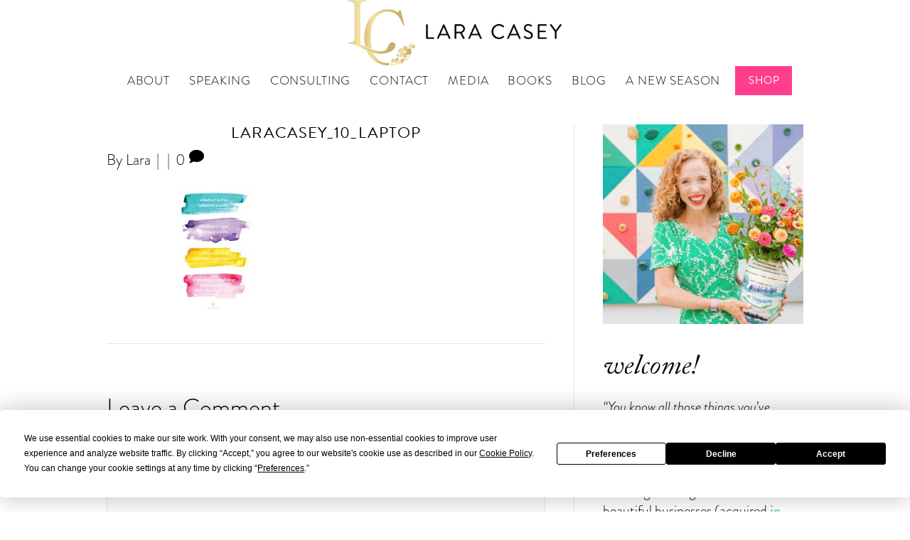

--- FILE ---
content_type: text/html; charset=UTF-8
request_url: https://laracasey.com/?attachment_id=6257
body_size: 23153
content:
<!DOCTYPE html>
<html lang="en-US">
<head>
<meta charset="UTF-8" />
<meta name='viewport' content='width=device-width, initial-scale=1.0' />
<meta http-equiv='X-UA-Compatible' content='IE=edge' />
<link rel="profile" href="https://gmpg.org/xfn/11" />
<script
				type="text/javascript"
				src="https://app.termly.io/resource-blocker/bac495cb-ece4-4af0-a7a6-7b712f021038">
			</script><meta name='robots' content='index, follow, max-image-preview:large, max-snippet:-1, max-video-preview:-1' />
	<style>img:is([sizes="auto" i], [sizes^="auto," i]) { contain-intrinsic-size: 3000px 1500px }</style>
	
	<!-- This site is optimized with the Yoast SEO plugin v26.7 - https://yoast.com/wordpress/plugins/seo/ -->
	<title>LaraCasey_10_Laptop - Lara Casey</title>
	<link rel="canonical" href="https://laracasey.com/" />
	<meta property="og:locale" content="en_US" />
	<meta property="og:type" content="article" />
	<meta property="og:title" content="LaraCasey_10_Laptop - Lara Casey" />
	<meta property="og:url" content="https://laracasey.com/" />
	<meta property="og:site_name" content="Lara Casey" />
	<meta property="og:image" content="https://laracasey.com" />
	<meta property="og:image:width" content="1500" />
	<meta property="og:image:height" content="900" />
	<meta property="og:image:type" content="image/jpeg" />
	<script type="application/ld+json" class="yoast-schema-graph">{"@context":"https://schema.org","@graph":[{"@type":"WebPage","@id":"https://laracasey.com/","url":"https://laracasey.com/","name":"LaraCasey_10_Laptop - Lara Casey","isPartOf":{"@id":"https://laracasey.com/#website"},"primaryImageOfPage":{"@id":"https://laracasey.com/#primaryimage"},"image":{"@id":"https://laracasey.com/#primaryimage"},"thumbnailUrl":"https://laracasey.com/wp-content/uploads/2013/02/LaraCasey_10_Laptop.jpg","datePublished":"2013-02-11T16:18:04+00:00","breadcrumb":{"@id":"https://laracasey.com/#breadcrumb"},"inLanguage":"en-US","potentialAction":[{"@type":"ReadAction","target":["https://laracasey.com/"]}]},{"@type":"ImageObject","inLanguage":"en-US","@id":"https://laracasey.com/#primaryimage","url":"https://laracasey.com/wp-content/uploads/2013/02/LaraCasey_10_Laptop.jpg","contentUrl":"https://laracasey.com/wp-content/uploads/2013/02/LaraCasey_10_Laptop.jpg","width":1500,"height":900},{"@type":"BreadcrumbList","@id":"https://laracasey.com/#breadcrumb","itemListElement":[{"@type":"ListItem","position":1,"name":"Home","item":"https://laracasey.com/"},{"@type":"ListItem","position":2,"name":"LaraCasey_10_Laptop"}]},{"@type":"WebSite","@id":"https://laracasey.com/#website","url":"https://laracasey.com/","name":"Lara Casey","description":"Best-Selling Author, Healthy Living Expert and Creator of PowerSheets Goal Setting Planner","potentialAction":[{"@type":"SearchAction","target":{"@type":"EntryPoint","urlTemplate":"https://laracasey.com/?s={search_term_string}"},"query-input":{"@type":"PropertyValueSpecification","valueRequired":true,"valueName":"search_term_string"}}],"inLanguage":"en-US"}]}</script>
	<!-- / Yoast SEO plugin. -->


<link rel="alternate" type="application/rss+xml" title="Lara Casey &raquo; Feed" href="https://laracasey.com/feed/" />
<link rel="alternate" type="application/rss+xml" title="Lara Casey &raquo; Comments Feed" href="https://laracasey.com/comments/feed/" />
<link rel="alternate" type="application/rss+xml" title="Lara Casey &raquo; LaraCasey_10_Laptop Comments Feed" href="https://laracasey.com/?attachment_id=6257/feed/" />
<link rel="preload" href="https://laracasey.com/wp-content/plugins/bb-plugin/fonts/fontawesome/5.15.4/webfonts/fa-solid-900.woff2" as="font" type="font/woff2" crossorigin="anonymous">
<link rel="preload" href="https://laracasey.com/wp-content/plugins/bb-plugin/fonts/fontawesome/5.15.4/webfonts/fa-regular-400.woff2" as="font" type="font/woff2" crossorigin="anonymous">
<link rel="preload" href="https://laracasey.com/wp-content/plugins/bb-plugin/fonts/fontawesome/5.15.4/webfonts/fa-brands-400.woff2" as="font" type="font/woff2" crossorigin="anonymous">
<script>
window._wpemojiSettings = {"baseUrl":"https:\/\/s.w.org\/images\/core\/emoji\/16.0.1\/72x72\/","ext":".png","svgUrl":"https:\/\/s.w.org\/images\/core\/emoji\/16.0.1\/svg\/","svgExt":".svg","source":{"concatemoji":"https:\/\/laracasey.com\/wp-includes\/js\/wp-emoji-release.min.js?ver=6.8.3"}};
/*! This file is auto-generated */
!function(s,n){var o,i,e;function c(e){try{var t={supportTests:e,timestamp:(new Date).valueOf()};sessionStorage.setItem(o,JSON.stringify(t))}catch(e){}}function p(e,t,n){e.clearRect(0,0,e.canvas.width,e.canvas.height),e.fillText(t,0,0);var t=new Uint32Array(e.getImageData(0,0,e.canvas.width,e.canvas.height).data),a=(e.clearRect(0,0,e.canvas.width,e.canvas.height),e.fillText(n,0,0),new Uint32Array(e.getImageData(0,0,e.canvas.width,e.canvas.height).data));return t.every(function(e,t){return e===a[t]})}function u(e,t){e.clearRect(0,0,e.canvas.width,e.canvas.height),e.fillText(t,0,0);for(var n=e.getImageData(16,16,1,1),a=0;a<n.data.length;a++)if(0!==n.data[a])return!1;return!0}function f(e,t,n,a){switch(t){case"flag":return n(e,"\ud83c\udff3\ufe0f\u200d\u26a7\ufe0f","\ud83c\udff3\ufe0f\u200b\u26a7\ufe0f")?!1:!n(e,"\ud83c\udde8\ud83c\uddf6","\ud83c\udde8\u200b\ud83c\uddf6")&&!n(e,"\ud83c\udff4\udb40\udc67\udb40\udc62\udb40\udc65\udb40\udc6e\udb40\udc67\udb40\udc7f","\ud83c\udff4\u200b\udb40\udc67\u200b\udb40\udc62\u200b\udb40\udc65\u200b\udb40\udc6e\u200b\udb40\udc67\u200b\udb40\udc7f");case"emoji":return!a(e,"\ud83e\udedf")}return!1}function g(e,t,n,a){var r="undefined"!=typeof WorkerGlobalScope&&self instanceof WorkerGlobalScope?new OffscreenCanvas(300,150):s.createElement("canvas"),o=r.getContext("2d",{willReadFrequently:!0}),i=(o.textBaseline="top",o.font="600 32px Arial",{});return e.forEach(function(e){i[e]=t(o,e,n,a)}),i}function t(e){var t=s.createElement("script");t.src=e,t.defer=!0,s.head.appendChild(t)}"undefined"!=typeof Promise&&(o="wpEmojiSettingsSupports",i=["flag","emoji"],n.supports={everything:!0,everythingExceptFlag:!0},e=new Promise(function(e){s.addEventListener("DOMContentLoaded",e,{once:!0})}),new Promise(function(t){var n=function(){try{var e=JSON.parse(sessionStorage.getItem(o));if("object"==typeof e&&"number"==typeof e.timestamp&&(new Date).valueOf()<e.timestamp+604800&&"object"==typeof e.supportTests)return e.supportTests}catch(e){}return null}();if(!n){if("undefined"!=typeof Worker&&"undefined"!=typeof OffscreenCanvas&&"undefined"!=typeof URL&&URL.createObjectURL&&"undefined"!=typeof Blob)try{var e="postMessage("+g.toString()+"("+[JSON.stringify(i),f.toString(),p.toString(),u.toString()].join(",")+"));",a=new Blob([e],{type:"text/javascript"}),r=new Worker(URL.createObjectURL(a),{name:"wpTestEmojiSupports"});return void(r.onmessage=function(e){c(n=e.data),r.terminate(),t(n)})}catch(e){}c(n=g(i,f,p,u))}t(n)}).then(function(e){for(var t in e)n.supports[t]=e[t],n.supports.everything=n.supports.everything&&n.supports[t],"flag"!==t&&(n.supports.everythingExceptFlag=n.supports.everythingExceptFlag&&n.supports[t]);n.supports.everythingExceptFlag=n.supports.everythingExceptFlag&&!n.supports.flag,n.DOMReady=!1,n.readyCallback=function(){n.DOMReady=!0}}).then(function(){return e}).then(function(){var e;n.supports.everything||(n.readyCallback(),(e=n.source||{}).concatemoji?t(e.concatemoji):e.wpemoji&&e.twemoji&&(t(e.twemoji),t(e.wpemoji)))}))}((window,document),window._wpemojiSettings);
</script>
<link rel='stylesheet' id='scap.flashblock-css' href='https://laracasey.com/wp-content/plugins/compact-wp-audio-player/css/flashblock.css?ver=6.8.3' media='all' />
<link rel='stylesheet' id='scap.player-css' href='https://laracasey.com/wp-content/plugins/compact-wp-audio-player/css/player.css?ver=6.8.3' media='all' />
<link rel='stylesheet' id='sbi_styles-css' href='https://laracasey.com/wp-content/plugins/instagram-feed/css/sbi-styles.min.css?ver=6.10.0' media='all' />
<style id='wp-emoji-styles-inline-css'>

	img.wp-smiley, img.emoji {
		display: inline !important;
		border: none !important;
		box-shadow: none !important;
		height: 1em !important;
		width: 1em !important;
		margin: 0 0.07em !important;
		vertical-align: -0.1em !important;
		background: none !important;
		padding: 0 !important;
	}
</style>
<link rel='stylesheet' id='wp-block-library-css' href='https://laracasey.com/wp-includes/css/dist/block-library/style.min.css?ver=6.8.3' media='all' />
<style id='wp-block-library-theme-inline-css'>
.wp-block-audio :where(figcaption){color:#555;font-size:13px;text-align:center}.is-dark-theme .wp-block-audio :where(figcaption){color:#ffffffa6}.wp-block-audio{margin:0 0 1em}.wp-block-code{border:1px solid #ccc;border-radius:4px;font-family:Menlo,Consolas,monaco,monospace;padding:.8em 1em}.wp-block-embed :where(figcaption){color:#555;font-size:13px;text-align:center}.is-dark-theme .wp-block-embed :where(figcaption){color:#ffffffa6}.wp-block-embed{margin:0 0 1em}.blocks-gallery-caption{color:#555;font-size:13px;text-align:center}.is-dark-theme .blocks-gallery-caption{color:#ffffffa6}:root :where(.wp-block-image figcaption){color:#555;font-size:13px;text-align:center}.is-dark-theme :root :where(.wp-block-image figcaption){color:#ffffffa6}.wp-block-image{margin:0 0 1em}.wp-block-pullquote{border-bottom:4px solid;border-top:4px solid;color:currentColor;margin-bottom:1.75em}.wp-block-pullquote cite,.wp-block-pullquote footer,.wp-block-pullquote__citation{color:currentColor;font-size:.8125em;font-style:normal;text-transform:uppercase}.wp-block-quote{border-left:.25em solid;margin:0 0 1.75em;padding-left:1em}.wp-block-quote cite,.wp-block-quote footer{color:currentColor;font-size:.8125em;font-style:normal;position:relative}.wp-block-quote:where(.has-text-align-right){border-left:none;border-right:.25em solid;padding-left:0;padding-right:1em}.wp-block-quote:where(.has-text-align-center){border:none;padding-left:0}.wp-block-quote.is-large,.wp-block-quote.is-style-large,.wp-block-quote:where(.is-style-plain){border:none}.wp-block-search .wp-block-search__label{font-weight:700}.wp-block-search__button{border:1px solid #ccc;padding:.375em .625em}:where(.wp-block-group.has-background){padding:1.25em 2.375em}.wp-block-separator.has-css-opacity{opacity:.4}.wp-block-separator{border:none;border-bottom:2px solid;margin-left:auto;margin-right:auto}.wp-block-separator.has-alpha-channel-opacity{opacity:1}.wp-block-separator:not(.is-style-wide):not(.is-style-dots){width:100px}.wp-block-separator.has-background:not(.is-style-dots){border-bottom:none;height:1px}.wp-block-separator.has-background:not(.is-style-wide):not(.is-style-dots){height:2px}.wp-block-table{margin:0 0 1em}.wp-block-table td,.wp-block-table th{word-break:normal}.wp-block-table :where(figcaption){color:#555;font-size:13px;text-align:center}.is-dark-theme .wp-block-table :where(figcaption){color:#ffffffa6}.wp-block-video :where(figcaption){color:#555;font-size:13px;text-align:center}.is-dark-theme .wp-block-video :where(figcaption){color:#ffffffa6}.wp-block-video{margin:0 0 1em}:root :where(.wp-block-template-part.has-background){margin-bottom:0;margin-top:0;padding:1.25em 2.375em}
</style>
<style id='classic-theme-styles-inline-css'>
/*! This file is auto-generated */
.wp-block-button__link{color:#fff;background-color:#32373c;border-radius:9999px;box-shadow:none;text-decoration:none;padding:calc(.667em + 2px) calc(1.333em + 2px);font-size:1.125em}.wp-block-file__button{background:#32373c;color:#fff;text-decoration:none}
</style>
<style id='global-styles-inline-css'>
:root{--wp--preset--aspect-ratio--square: 1;--wp--preset--aspect-ratio--4-3: 4/3;--wp--preset--aspect-ratio--3-4: 3/4;--wp--preset--aspect-ratio--3-2: 3/2;--wp--preset--aspect-ratio--2-3: 2/3;--wp--preset--aspect-ratio--16-9: 16/9;--wp--preset--aspect-ratio--9-16: 9/16;--wp--preset--color--black: #000000;--wp--preset--color--cyan-bluish-gray: #abb8c3;--wp--preset--color--white: #ffffff;--wp--preset--color--pale-pink: #f78da7;--wp--preset--color--vivid-red: #cf2e2e;--wp--preset--color--luminous-vivid-orange: #ff6900;--wp--preset--color--luminous-vivid-amber: #fcb900;--wp--preset--color--light-green-cyan: #7bdcb5;--wp--preset--color--vivid-green-cyan: #00d084;--wp--preset--color--pale-cyan-blue: #8ed1fc;--wp--preset--color--vivid-cyan-blue: #0693e3;--wp--preset--color--vivid-purple: #9b51e0;--wp--preset--gradient--vivid-cyan-blue-to-vivid-purple: linear-gradient(135deg,rgba(6,147,227,1) 0%,rgb(155,81,224) 100%);--wp--preset--gradient--light-green-cyan-to-vivid-green-cyan: linear-gradient(135deg,rgb(122,220,180) 0%,rgb(0,208,130) 100%);--wp--preset--gradient--luminous-vivid-amber-to-luminous-vivid-orange: linear-gradient(135deg,rgba(252,185,0,1) 0%,rgba(255,105,0,1) 100%);--wp--preset--gradient--luminous-vivid-orange-to-vivid-red: linear-gradient(135deg,rgba(255,105,0,1) 0%,rgb(207,46,46) 100%);--wp--preset--gradient--very-light-gray-to-cyan-bluish-gray: linear-gradient(135deg,rgb(238,238,238) 0%,rgb(169,184,195) 100%);--wp--preset--gradient--cool-to-warm-spectrum: linear-gradient(135deg,rgb(74,234,220) 0%,rgb(151,120,209) 20%,rgb(207,42,186) 40%,rgb(238,44,130) 60%,rgb(251,105,98) 80%,rgb(254,248,76) 100%);--wp--preset--gradient--blush-light-purple: linear-gradient(135deg,rgb(255,206,236) 0%,rgb(152,150,240) 100%);--wp--preset--gradient--blush-bordeaux: linear-gradient(135deg,rgb(254,205,165) 0%,rgb(254,45,45) 50%,rgb(107,0,62) 100%);--wp--preset--gradient--luminous-dusk: linear-gradient(135deg,rgb(255,203,112) 0%,rgb(199,81,192) 50%,rgb(65,88,208) 100%);--wp--preset--gradient--pale-ocean: linear-gradient(135deg,rgb(255,245,203) 0%,rgb(182,227,212) 50%,rgb(51,167,181) 100%);--wp--preset--gradient--electric-grass: linear-gradient(135deg,rgb(202,248,128) 0%,rgb(113,206,126) 100%);--wp--preset--gradient--midnight: linear-gradient(135deg,rgb(2,3,129) 0%,rgb(40,116,252) 100%);--wp--preset--font-size--small: 13px;--wp--preset--font-size--medium: 20px;--wp--preset--font-size--large: 36px;--wp--preset--font-size--x-large: 42px;--wp--preset--spacing--20: 0.44rem;--wp--preset--spacing--30: 0.67rem;--wp--preset--spacing--40: 1rem;--wp--preset--spacing--50: 1.5rem;--wp--preset--spacing--60: 2.25rem;--wp--preset--spacing--70: 3.38rem;--wp--preset--spacing--80: 5.06rem;--wp--preset--shadow--natural: 6px 6px 9px rgba(0, 0, 0, 0.2);--wp--preset--shadow--deep: 12px 12px 50px rgba(0, 0, 0, 0.4);--wp--preset--shadow--sharp: 6px 6px 0px rgba(0, 0, 0, 0.2);--wp--preset--shadow--outlined: 6px 6px 0px -3px rgba(255, 255, 255, 1), 6px 6px rgba(0, 0, 0, 1);--wp--preset--shadow--crisp: 6px 6px 0px rgba(0, 0, 0, 1);}:where(.is-layout-flex){gap: 0.5em;}:where(.is-layout-grid){gap: 0.5em;}body .is-layout-flex{display: flex;}.is-layout-flex{flex-wrap: wrap;align-items: center;}.is-layout-flex > :is(*, div){margin: 0;}body .is-layout-grid{display: grid;}.is-layout-grid > :is(*, div){margin: 0;}:where(.wp-block-columns.is-layout-flex){gap: 2em;}:where(.wp-block-columns.is-layout-grid){gap: 2em;}:where(.wp-block-post-template.is-layout-flex){gap: 1.25em;}:where(.wp-block-post-template.is-layout-grid){gap: 1.25em;}.has-black-color{color: var(--wp--preset--color--black) !important;}.has-cyan-bluish-gray-color{color: var(--wp--preset--color--cyan-bluish-gray) !important;}.has-white-color{color: var(--wp--preset--color--white) !important;}.has-pale-pink-color{color: var(--wp--preset--color--pale-pink) !important;}.has-vivid-red-color{color: var(--wp--preset--color--vivid-red) !important;}.has-luminous-vivid-orange-color{color: var(--wp--preset--color--luminous-vivid-orange) !important;}.has-luminous-vivid-amber-color{color: var(--wp--preset--color--luminous-vivid-amber) !important;}.has-light-green-cyan-color{color: var(--wp--preset--color--light-green-cyan) !important;}.has-vivid-green-cyan-color{color: var(--wp--preset--color--vivid-green-cyan) !important;}.has-pale-cyan-blue-color{color: var(--wp--preset--color--pale-cyan-blue) !important;}.has-vivid-cyan-blue-color{color: var(--wp--preset--color--vivid-cyan-blue) !important;}.has-vivid-purple-color{color: var(--wp--preset--color--vivid-purple) !important;}.has-black-background-color{background-color: var(--wp--preset--color--black) !important;}.has-cyan-bluish-gray-background-color{background-color: var(--wp--preset--color--cyan-bluish-gray) !important;}.has-white-background-color{background-color: var(--wp--preset--color--white) !important;}.has-pale-pink-background-color{background-color: var(--wp--preset--color--pale-pink) !important;}.has-vivid-red-background-color{background-color: var(--wp--preset--color--vivid-red) !important;}.has-luminous-vivid-orange-background-color{background-color: var(--wp--preset--color--luminous-vivid-orange) !important;}.has-luminous-vivid-amber-background-color{background-color: var(--wp--preset--color--luminous-vivid-amber) !important;}.has-light-green-cyan-background-color{background-color: var(--wp--preset--color--light-green-cyan) !important;}.has-vivid-green-cyan-background-color{background-color: var(--wp--preset--color--vivid-green-cyan) !important;}.has-pale-cyan-blue-background-color{background-color: var(--wp--preset--color--pale-cyan-blue) !important;}.has-vivid-cyan-blue-background-color{background-color: var(--wp--preset--color--vivid-cyan-blue) !important;}.has-vivid-purple-background-color{background-color: var(--wp--preset--color--vivid-purple) !important;}.has-black-border-color{border-color: var(--wp--preset--color--black) !important;}.has-cyan-bluish-gray-border-color{border-color: var(--wp--preset--color--cyan-bluish-gray) !important;}.has-white-border-color{border-color: var(--wp--preset--color--white) !important;}.has-pale-pink-border-color{border-color: var(--wp--preset--color--pale-pink) !important;}.has-vivid-red-border-color{border-color: var(--wp--preset--color--vivid-red) !important;}.has-luminous-vivid-orange-border-color{border-color: var(--wp--preset--color--luminous-vivid-orange) !important;}.has-luminous-vivid-amber-border-color{border-color: var(--wp--preset--color--luminous-vivid-amber) !important;}.has-light-green-cyan-border-color{border-color: var(--wp--preset--color--light-green-cyan) !important;}.has-vivid-green-cyan-border-color{border-color: var(--wp--preset--color--vivid-green-cyan) !important;}.has-pale-cyan-blue-border-color{border-color: var(--wp--preset--color--pale-cyan-blue) !important;}.has-vivid-cyan-blue-border-color{border-color: var(--wp--preset--color--vivid-cyan-blue) !important;}.has-vivid-purple-border-color{border-color: var(--wp--preset--color--vivid-purple) !important;}.has-vivid-cyan-blue-to-vivid-purple-gradient-background{background: var(--wp--preset--gradient--vivid-cyan-blue-to-vivid-purple) !important;}.has-light-green-cyan-to-vivid-green-cyan-gradient-background{background: var(--wp--preset--gradient--light-green-cyan-to-vivid-green-cyan) !important;}.has-luminous-vivid-amber-to-luminous-vivid-orange-gradient-background{background: var(--wp--preset--gradient--luminous-vivid-amber-to-luminous-vivid-orange) !important;}.has-luminous-vivid-orange-to-vivid-red-gradient-background{background: var(--wp--preset--gradient--luminous-vivid-orange-to-vivid-red) !important;}.has-very-light-gray-to-cyan-bluish-gray-gradient-background{background: var(--wp--preset--gradient--very-light-gray-to-cyan-bluish-gray) !important;}.has-cool-to-warm-spectrum-gradient-background{background: var(--wp--preset--gradient--cool-to-warm-spectrum) !important;}.has-blush-light-purple-gradient-background{background: var(--wp--preset--gradient--blush-light-purple) !important;}.has-blush-bordeaux-gradient-background{background: var(--wp--preset--gradient--blush-bordeaux) !important;}.has-luminous-dusk-gradient-background{background: var(--wp--preset--gradient--luminous-dusk) !important;}.has-pale-ocean-gradient-background{background: var(--wp--preset--gradient--pale-ocean) !important;}.has-electric-grass-gradient-background{background: var(--wp--preset--gradient--electric-grass) !important;}.has-midnight-gradient-background{background: var(--wp--preset--gradient--midnight) !important;}.has-small-font-size{font-size: var(--wp--preset--font-size--small) !important;}.has-medium-font-size{font-size: var(--wp--preset--font-size--medium) !important;}.has-large-font-size{font-size: var(--wp--preset--font-size--large) !important;}.has-x-large-font-size{font-size: var(--wp--preset--font-size--x-large) !important;}
:where(.wp-block-post-template.is-layout-flex){gap: 1.25em;}:where(.wp-block-post-template.is-layout-grid){gap: 1.25em;}
:where(.wp-block-columns.is-layout-flex){gap: 2em;}:where(.wp-block-columns.is-layout-grid){gap: 2em;}
:root :where(.wp-block-pullquote){font-size: 1.5em;line-height: 1.6;}
</style>
<link rel='stylesheet' id='font-awesome-5-css' href='https://laracasey.com/wp-content/plugins/bb-plugin/fonts/fontawesome/5.15.4/css/all.min.css?ver=2.9.4' media='all' />
<link rel='stylesheet' id='fl-builder-layout-bundle-3995e97bc49b1d5e993d5c0802dc485a-css' href='https://laracasey.com/wp-content/uploads/bb-plugin/cache/3995e97bc49b1d5e993d5c0802dc485a-layout-bundle.css?ver=2.9.4-1.5.2' media='all' />
<link rel='stylesheet' id='jquery-magnificpopup-css' href='https://laracasey.com/wp-content/plugins/bb-plugin/css/jquery.magnificpopup.min.css?ver=2.9.4' media='all' />
<link rel='stylesheet' id='base-css' href='https://laracasey.com/wp-content/themes/bb-theme/css/base.min.css?ver=1.7.14' media='all' />
<link rel='stylesheet' id='fl-automator-skin-css' href='https://laracasey.com/wp-content/uploads/bb-theme/skin-696d220d1498c.css?ver=1.7.14' media='all' />
<link rel='stylesheet' id='parent-style-css' href='https://laracasey.com/wp-content/themes/bb-theme/style.css?ver=6.8.3' media='all' />
<link rel='stylesheet' id='child-style-css' href='https://laracasey.com/wp-content/themes/bb-theme-child/assets/styles/main.min.css?ver=1.3.3' media='all' />
<script src="https://laracasey.com/wp-content/plugins/compact-wp-audio-player/js/soundmanager2-nodebug-jsmin.js?ver=6.8.3" id="scap.soundmanager2-js"></script>
<script src="https://laracasey.com/wp-includes/js/jquery/jquery.min.js?ver=3.7.1" id="jquery-core-js"></script>
<script src="https://laracasey.com/wp-includes/js/jquery/jquery-migrate.min.js?ver=3.4.1" id="jquery-migrate-js"></script>
<link rel="https://api.w.org/" href="https://laracasey.com/wp-json/" /><link rel="alternate" title="JSON" type="application/json" href="https://laracasey.com/wp-json/wp/v2/media/6257" /><link rel="EditURI" type="application/rsd+xml" title="RSD" href="https://laracasey.com/xmlrpc.php?rsd" />
<link rel='shortlink' href='https://laracasey.com/?p=6257' />
<link rel="alternate" title="oEmbed (JSON)" type="application/json+oembed" href="https://laracasey.com/wp-json/oembed/1.0/embed?url=https%3A%2F%2Flaracasey.com%2F%3Fattachment_id%3D6257" />
<link rel="alternate" title="oEmbed (XML)" type="text/xml+oembed" href="https://laracasey.com/wp-json/oembed/1.0/embed?url=https%3A%2F%2Flaracasey.com%2F%3Fattachment_id%3D6257&#038;format=xml" />
	<link rel="stylesheet" href="https://use.typekit.net/yra8wpu.css">
	<link href="https://unpkg.com/aos@2.3.1/dist/aos.css" rel="stylesheet">
	<script src="https://unpkg.com/aos@2.3.1/dist/aos.js"></script>

	<!-- Global site tag (gtag.js) - Google Analytics -->
	<script async src="https://www.googletagmanager.com/gtag/js?id=UA-29297326-1"></script>
	<script>
	  window.dataLayer = window.dataLayer || [];
	  function gtag(){dataLayer.push(arguments);}
	  gtag('js', new Date());

	  gtag('config', 'UA-29297326-1');
	</script>


	<!-- Facebook Pixel Code -->
	<script>
	  !function(f,b,e,v,n,t,s)
	  {if(f.fbq)return;n=f.fbq=function(){n.callMethod?
	  n.callMethod.apply(n,arguments):n.queue.push(arguments)};
	  if(!f._fbq)f._fbq=n;n.push=n;n.loaded=!0;n.version='2.0';
	  n.queue=[];t=b.createElement(e);t.async=!0;
	  t.src=v;s=b.getElementsByTagName(e)[0];
	  s.parentNode.insertBefore(t,s)}(window, document,'script',
	  'https://connect.facebook.net/en_US/fbevents.js');
	  fbq('init', '1538762109750912');
	  fbq('track', 'PageView');
	</script>
	<noscript>
	  <img height="1" width="1" style="display:none"
	       src="https://www.facebook.com/tr?id=1538762109750912&ev=PageView&noscript=1"/>
	</noscript>
	<!-- End Facebook Pixel Code -->

	<!-- Exit Intel -->
	<!-- <script type="text/javascript">(function(d) { var e = d.createElement('script'); e.src = d.location.protocol+'//get.exitintel.com/load.js?exitintelAccount=2911'; e.async = true; e.setAttribute("data-cfasync","false"); d.getElementsByTagName("head")[0].appendChild(e); }(document));</script> -->

		<!-- Klaviyo -->
		<script type="text/javascript" async
 src="https://static.klaviyo.com/onsite/js/klaviyo.js?company_id=gbXW3q"></script>
	<link rel="pingback" href="https://laracasey.com/xmlrpc.php">
<link rel="icon" href="https://laracasey.com/wp-content/uploads/2020/05/cropped-favicon-32x32.png" sizes="32x32" />
<link rel="icon" href="https://laracasey.com/wp-content/uploads/2020/05/cropped-favicon-192x192.png" sizes="192x192" />
<link rel="apple-touch-icon" href="https://laracasey.com/wp-content/uploads/2020/05/cropped-favicon-180x180.png" />
<meta name="msapplication-TileImage" content="https://laracasey.com/wp-content/uploads/2020/05/cropped-favicon-270x270.png" />
<script>
  (function(w, d, t, h, s, n) {
    w.FlodeskObject = n;
    var fn = function() {
      (w[n].q = w[n].q || []).push(arguments);
    };
    w[n] = w[n] || fn;
    var f = d.getElementsByTagName(t)[0];
    var v = '?v=' + Math.floor(new Date().getTime() / (120 * 1000)) * 60;
    var sm = d.createElement(t);
    sm.async = true;
    sm.type = 'module';
    sm.src = h + s + '.mjs' + v;
    f.parentNode.insertBefore(sm, f);
    var sn = d.createElement(t);
    sn.async = true;
    sn.noModule = true;
    sn.src = h + s + '.js' + v;
    f.parentNode.insertBefore(sn, f);
  })(window, document, 'script', 'https://assets.flodesk.com', '/universal', 'fd');
</script>
</head>
<body class="attachment wp-singular attachment-template-default single single-attachment postid-6257 attachmentid-6257 attachment-jpeg wp-theme-bb-theme wp-child-theme-bb-theme-child fl-builder-2-9-4 fl-themer-1-5-2 fl-theme-1-7-14 fl-no-js fl-theme-builder-header fl-theme-builder-header-header fl-theme-builder-footer fl-theme-builder-footer-footer fl-framework-base fl-preset-default fl-full-width fl-search-active" itemscope="itemscope" itemtype="https://schema.org/WebPage">
<div id="fb-root"></div>
<script async defer crossorigin="anonymous" src="https://connect.facebook.net/en_US/sdk.js#xfbml=1&version=v7.0&appId=533169444233944&autoLogAppEvents=1"></script><a aria-label="Skip to content" class="fl-screen-reader-text" href="#fl-main-content">Skip to content</a><div class="fl-page">
	<header class="fl-builder-content fl-builder-content-23727 fl-builder-global-templates-locked" data-post-id="23727" data-type="header" data-sticky="0" data-sticky-on="" data-sticky-breakpoint="medium" data-shrink="0" data-overlay="0" data-overlay-bg="transparent" data-shrink-image-height="50px" role="banner" itemscope="itemscope" itemtype="http://schema.org/WPHeader"><div id="header-menu-row" class="fl-row fl-row-full-width fl-row-bg-color fl-node-5ec58d1dcefb3 fl-row-default-height fl-row-align-center" data-node="5ec58d1dcefb3">
	<div class="fl-row-content-wrap">
						<div class="fl-row-content fl-row-full-width fl-node-content">
		
<div class="fl-col-group fl-node-5ec58d1dd38f9" data-node="5ec58d1dd38f9">
			<div class="fl-col fl-node-5ec58d1dd3a16 fl-col-bg-color" data-node="5ec58d1dd3a16">
	<div class="fl-col-content fl-node-content"><div class="fl-module fl-module-photo fl-node-5ec58d486bdb7" data-node="5ec58d486bdb7">
	<div class="fl-module-content fl-node-content">
		<div class="fl-photo fl-photo-align-center" itemscope itemtype="https://schema.org/ImageObject">
	<div class="fl-photo-content fl-photo-img-png">
				<a href="/" target="_self" itemprop="url">
				<img loading="lazy" decoding="async" class="fl-photo-img wp-image-24267 size-full" src="https://laracasey.com/wp-content/uploads/2020/06/lara-casey-gold@2x.png" alt="lara-casey-gold@2x" itemprop="image" height="248" width="811" title="lara-casey-gold@2x"  data-no-lazy="1" srcset="https://laracasey.com/wp-content/uploads/2020/06/lara-casey-gold@2x.png 811w, https://laracasey.com/wp-content/uploads/2020/06/lara-casey-gold@2x-665x203.png 665w, https://laracasey.com/wp-content/uploads/2020/06/lara-casey-gold@2x-768x235.png 768w" sizes="auto, (max-width: 811px) 100vw, 811px" />
				</a>
					</div>
	</div>
	</div>
</div>
<div class="fl-module fl-module-menu fl-node-5ec58d741b71c fl-visible-desktop fl-visible-large fl-visible-medium" data-node="5ec58d741b71c">
	<div class="fl-module-content fl-node-content">
		<div class="fl-menu">
		<div class="fl-clear"></div>
	<nav aria-label="Menu" itemscope="itemscope" itemtype="https://schema.org/SiteNavigationElement"><ul id="menu-primary-navigation" class="menu fl-menu-horizontal fl-toggle-none"><li id="menu-item-5735" class="menu-item menu-item-type-post_type menu-item-object-page"><a href="https://laracasey.com/about/">About</a></li><li id="menu-item-25405" class="menu-item menu-item-type-post_type menu-item-object-page"><a target="_blank" href="https://laracasey.com/collaborate/">Speaking</a></li><li id="menu-item-25431" class="menu-item menu-item-type-post_type menu-item-object-page"><a href="https://laracasey.com/consulting/">Consulting</a></li><li id="menu-item-24654" class="menu-item menu-item-type-post_type menu-item-object-page"><a href="https://laracasey.com/contact/">Contact</a></li><li id="menu-item-25422" class="menu-item menu-item-type-post_type menu-item-object-page"><a target="_blank" href="https://laracasey.com/features/">Media</a></li><li id="menu-item-25194" class="menu-item menu-item-type-post_type menu-item-object-page"><a href="https://laracasey.com/books/">Books</a></li><li id="menu-item-9" class="menu-item menu-item-type-post_type menu-item-object-page current_page_parent"><a href="https://laracasey.com/blog/">Blog</a></li><li id="menu-item-25562" class="menu-item menu-item-type-custom menu-item-object-custom"><a href="https://laracasey.substack.com">A New Season</a></li><li id="menu-item-11185" class="menu-item menu-item-type-custom menu-item-object-custom"><a target="_blank" href="https://laracasey.com/shop/">Shop</a></li></ul></nav></div>
	</div>
</div>
<div id="off-canvas-menu" class="fl-module fl-module-html fl-node-5ed16e0e3af99 fl-visible-mobile" data-node="5ed16e0e3af99">
	<div class="fl-module-content fl-node-content">
		<div class="fl-html">
	<!-- Trigger/Open The Modal -->
<button id="menuBtn">
    <div>
        
    </div>
</button></div>
	</div>
</div>
</div>
</div>
	</div>
		</div>
	</div>
</div>
<div id="menu-panel-row" class="fl-row fl-row-full-width fl-row-bg-color fl-node-5ed16ffdc6c7b fl-row-full-height fl-row-align-center" data-node="5ed16ffdc6c7b">
	<div class="fl-row-content-wrap">
						<div class="fl-row-content fl-row-fixed-width fl-node-content">
		
<div class="fl-col-group fl-node-5ed16b6fd0556" data-node="5ed16b6fd0556">
			<div class="fl-col fl-node-5ed16b6fd06cb fl-col-bg-color" data-node="5ed16b6fd06cb">
	<div class="fl-col-content fl-node-content"><div class="fl-module fl-module-menu fl-node-5ed16b913a333" data-node="5ed16b913a333">
	<div class="fl-module-content fl-node-content">
		<div class="fl-menu">
		<div class="fl-clear"></div>
	<nav aria-label="Menu" itemscope="itemscope" itemtype="https://schema.org/SiteNavigationElement"><ul id="menu-primary-navigation-1" class="menu fl-menu-vertical fl-toggle-none"><li id="menu-item-5735" class="menu-item menu-item-type-post_type menu-item-object-page"><a href="https://laracasey.com/about/">About</a></li><li id="menu-item-25405" class="menu-item menu-item-type-post_type menu-item-object-page"><a target="_blank" href="https://laracasey.com/collaborate/">Speaking</a></li><li id="menu-item-25431" class="menu-item menu-item-type-post_type menu-item-object-page"><a href="https://laracasey.com/consulting/">Consulting</a></li><li id="menu-item-24654" class="menu-item menu-item-type-post_type menu-item-object-page"><a href="https://laracasey.com/contact/">Contact</a></li><li id="menu-item-25422" class="menu-item menu-item-type-post_type menu-item-object-page"><a target="_blank" href="https://laracasey.com/features/">Media</a></li><li id="menu-item-25194" class="menu-item menu-item-type-post_type menu-item-object-page"><a href="https://laracasey.com/books/">Books</a></li><li id="menu-item-9" class="menu-item menu-item-type-post_type menu-item-object-page current_page_parent"><a href="https://laracasey.com/blog/">Blog</a></li><li id="menu-item-25562" class="menu-item menu-item-type-custom menu-item-object-custom"><a href="https://laracasey.substack.com">A New Season</a></li><li id="menu-item-11185" class="menu-item menu-item-type-custom menu-item-object-custom"><a target="_blank" href="https://laracasey.com/shop/">Shop</a></li></ul></nav></div>
	</div>
</div>
</div>
</div>
	</div>
		</div>
	</div>
</div>
</header>	<div id="fl-main-content" class="fl-page-content" itemprop="mainContentOfPage" role="main">

		
<div class="container">
	<div class="row">

		
		<div class="fl-content fl-content-left col-md-8">
			<article class="fl-post post-6257 attachment type-attachment status-inherit hentry" id="fl-post-6257" itemscope itemtype="https://schema.org/BlogPosting">

	
	<header class="fl-post-header">
		<h1 class="fl-post-title" itemprop="headline">
			LaraCasey_10_Laptop					</h1>
		<div class="fl-post-meta fl-post-meta-top"><span class="fl-post-author">By <a href="https://laracasey.com/author/admin/"><span>Lara</span></a></span><span class="fl-sep"> | </span><span class="fl-post-date"></span><span class="fl-sep"> | </span><span class="fl-comments-popup-link"><a href="https://laracasey.com/?attachment_id=6257#respond" tabindex="-1" aria-hidden="true"><span aria-label="Comments: 0">0 <i aria-hidden="true" class="fas fa-comment"></i></span></a></span></div><meta itemscope itemprop="mainEntityOfPage" itemtype="https://schema.org/WebPage" itemid="https://laracasey.com/?attachment_id=6257" content="LaraCasey_10_Laptop" /><meta itemprop="datePublished" content="2013-02-11" /><meta itemprop="dateModified" content="2013-02-11" /><div itemprop="publisher" itemscope itemtype="https://schema.org/Organization"><meta itemprop="name" content="Lara Casey"></div><div itemscope itemprop="author" itemtype="https://schema.org/Person"><meta itemprop="url" content="https://laracasey.com/author/admin/" /><meta itemprop="name" content="Lara" /></div><div itemprop="interactionStatistic" itemscope itemtype="https://schema.org/InteractionCounter"><meta itemprop="interactionType" content="https://schema.org/CommentAction" /><meta itemprop="userInteractionCount" content="0" /></div>	</header><!-- .fl-post-header -->

	
	
	<div class="fl-post-content clearfix" itemprop="text">
		<p class="attachment"><a href='https://laracasey.com/wp-content/uploads/2013/02/LaraCasey_10_Laptop.jpg'><img fetchpriority="high" decoding="async" width="300" height="180" src="https://laracasey.com/wp-content/uploads/2013/02/LaraCasey_10_Laptop-300x180.jpg" class="attachment-medium size-medium" alt="" srcset="https://laracasey.com/wp-content/uploads/2013/02/LaraCasey_10_Laptop-300x180.jpg 300w, https://laracasey.com/wp-content/uploads/2013/02/LaraCasey_10_Laptop-1024x614.jpg 1024w, https://laracasey.com/wp-content/uploads/2013/02/LaraCasey_10_Laptop.jpg 1500w" sizes="(max-width: 300px) 100vw, 300px" /></a></p>
	</div><!-- .fl-post-content -->

	
	<div class="fl-post-meta fl-post-meta-bottom"><div class="fl-post-cats-tags"></div></div>		
</article>
<div class="fl-comments">

	
			<div id="respond" class="comment-respond">
		<h3 id="reply-title" class="comment-reply-title">Leave a Comment <small><a rel="nofollow" id="cancel-comment-reply-link" href="/?attachment_id=6257#respond" style="display:none;">Cancel Reply</a></small></h3><form action="https://laracasey.com/wp-comments-post.php?wpe-comment-post=laracaseyisaac" method="post" id="fl-comment-form" class="fl-comment-form"><label for="fl-comment">Comment</label><textarea placeholder="Comment" id="fl-comment" name="comment" class="form-control" cols="60" rows="8"></textarea><br /><label for="fl-author">Name (required)</label>
									<input placeholder="Name" type="text" id="fl-author" name="author" class="form-control" value="" aria-required="true" /><br />
<label for="fl-email">Email (will not be published) (required)</label>
									<input placeholder="Email" type="text" id="fl-email" name="email" class="form-control" value="" aria-required="true" /><br />
<label for="fl-url">Website</label>
									<input placeholder="Website" type="text" id="fl-url" name="url" class="form-control" value="" /><br />
<p class="comment-form-comment-subscribe"><label for="cren_subscribe_to_comment"><input id="cren_subscribe_to_comment" name="cren_subscribe_to_comment" type="checkbox" value="on" >Notify me via e-mail if anyone answers my comment.</label></p>
<p class="form-submit"><input name="submit" type="submit" id="fl-comment-form-submit" class="btn btn-primary" value="Submit Comment" /> <input type='hidden' name='comment_post_ID' value='6257' id='comment_post_ID' />
<input type='hidden' name='comment_parent' id='comment_parent' value='0' />
</p><p style="display: none;"><input type="hidden" id="akismet_comment_nonce" name="akismet_comment_nonce" value="1f1e94af9f" /></p><p style="display: none !important;" class="akismet-fields-container" data-prefix="ak_"><label>&#916;<textarea name="ak_hp_textarea" cols="45" rows="8" maxlength="100"></textarea></label><input type="hidden" id="ak_js_1" name="ak_js" value="172"/><script>document.getElementById( "ak_js_1" ).setAttribute( "value", ( new Date() ).getTime() );</script></p></form>	</div><!-- #respond -->
		</div>


<!-- .fl-post -->
		</div>

		<div class="fl-sidebar  fl-sidebar-right fl-sidebar-display-desktop col-md-4" itemscope="itemscope" itemtype="https://schema.org/WPSideBar">
		<aside id="media_image-7" class="widget-odd widget-first widget-1 lara-headshot fl-widget widget_media_image"><img width="450" height="450" src="https://laracasey.com/wp-content/uploads/2023/10/IMG_7305-450x450.jpg" class="image wp-image-25179  attachment-medium size-medium" alt="" style="max-width: 100%; height: auto;" decoding="async" loading="lazy" srcset="https://laracasey.com/wp-content/uploads/2023/10/IMG_7305-450x450.jpg 450w, https://laracasey.com/wp-content/uploads/2023/10/IMG_7305-1024x1024.jpg 1024w, https://laracasey.com/wp-content/uploads/2023/10/IMG_7305-150x150.jpg 150w, https://laracasey.com/wp-content/uploads/2023/10/IMG_7305-768x768.jpg 768w, https://laracasey.com/wp-content/uploads/2023/10/IMG_7305-1536x1536.jpg 1536w, https://laracasey.com/wp-content/uploads/2023/10/IMG_7305-2048x2048.jpg 2048w" sizes="auto, (max-width: 450px) 100vw, 450px" /></aside><aside id="text-2" class="widget-even widget-2 lara-bio fl-widget widget_text"><h4 class="fl-widget-title">welcome!</h4>			<div class="textwidget"><p><em>&#8220;You know all those things you&#8217;ve always wanted to do? You should go DO them!&#8221;</em> &#8211; Lara</p>
<p>Hi, I&#8217;m Lara! I grow flowers and meaningful things. I built two beautiful businesses (acquired <a href="https://laracasey.com/cultivate-what-matters-acquired-by-daily-grace-new-season/">in 2022</a>) and I&#8217;m in a whole new season of life. I love <a href="https://www.amazon.com/shop/laracasey">healthy living</a>, good words, the Word, hiking, and Charlotte Mason homeschooling. I&#8217;m the creator of the <a href="http://www.cultivatewhatmatters.com/LARA">PowerSheets</a> and <a href="http://www.cultivatewhatmatters.com/LARA">Write the Word</a> journals, <a href="https://laracasey.com/cultivate-what-matters-acquired-by-daily-grace-new-season/">founder</a> of Cultivate What Matters, <a href="https://www.instagram.com/southernweddings/"><em>Southern Weddings</em></a> magazine, and best-selling author of <em>Make It Happen</em>, <em>Cultivate</em>, and <em>Gracie&#8217;s Garden</em>. Chapel Hill, NC. I&#8217;m glad you&#8217;re here!</p>
</div>
		</aside><aside id="custom_html-2" class="widget_text widget-odd widget-3 sidebar-social-widget fl-widget widget_custom_html"><div class="textwidget custom-html-widget"><style id='fl-builder-layout-23937-inline-css'>
.fl-node-5ec96df3155b3 .fl-icon i,.fl-node-5ec96df3155b3 .fl-icon i:before {color: #000000;}.fl-node-5ec96df3155b3 .fl-icon i:hover,.fl-node-5ec96df3155b3 .fl-icon i:hover:before,.fl-node-5ec96df3155b3 .fl-icon a:hover i,.fl-node-5ec96df3155b3 .fl-icon a:hover i:before {color: #ff3f8d;}.fl-node-5ec96df3155b3 .fl-icon i, .fl-node-5ec96df3155b3 .fl-icon i:before {font-size: 22px;}.fl-node-5ec96df3155b3 .fl-icon-wrap .fl-icon-text {height: 38.5px;}@media(max-width: 1200px) {.fl-node-5ec96df3155b3 .fl-icon-wrap .fl-icon-text {height: 38.5px;}}@media(max-width: 992px) {.fl-node-5ec96df3155b3 .fl-icon-wrap .fl-icon-text {height: 38.5px;}}@media(max-width: 768px) {.fl-node-5ec96df3155b3 .fl-icon-wrap .fl-icon-text {height: 38.5px;}}.fl-node-5ec96df3155b3 .fl-icon-group {text-align: center;}.fl-node-5ec96df3155b3 .fl-icon + .fl-icon {margin-left: 4px;} .fl-node-5ec96df3155b3 > .fl-module-content {margin-top:0px;margin-right:0px;margin-bottom:0px;margin-left:0px;}
</style>
<div class="fl-builder-content fl-builder-content-23937 fl-builder-template fl-builder-module-template fl-builder-global-templates-locked" data-post-id="23937"><div class="fl-module fl-module-icon-group fl-node-5ec96df3155b3 sidebar-social-icons" data-node="5ec96df3155b3">
	<div class="fl-module-content fl-node-content">
		<div class="fl-icon-group">
	<span class="fl-icon">
								<a href="https://instagram.com/LaraCasey" target="_blank" rel="noopener" >
							<i class="fab fa-instagram" aria-hidden="true"></i>
						</a>
			</span>
		<span class="fl-icon">
								<a href="https://www.facebook.com/LaraCasey" target="_blank" rel="noopener" >
							<i class="fab fa-facebook-square" aria-hidden="true"></i>
						</a>
			</span>
		<span class="fl-icon">
								<a href="https://www.amazon.com/shop/laracasey" target="_blank" rel="noopener" >
							<i class="fab fa-amazon" aria-hidden="true"></i>
						</a>
			</span>
	</div>
	</div>
</div>
</div></div></aside><aside id="search-4" class="widget-even widget-4 sidebar-search fl-widget widget_search"><form aria-label="Search" method="get" role="search" action="https://laracasey.com/" title="Type and press Enter to search.">
	<input aria-label="Search" type="search" class="fl-search-input form-control" name="s" placeholder="Search"  value="" onfocus="if (this.value === 'Search') { this.value = ''; }" onblur="if (this.value === '') this.value='Search';" />
</form>
</aside><aside id="categories-4" class="widget-odd widget-5 fl-widget widget_categories"><h4 class="fl-widget-title">explore by category</h4>
			<ul>
					<li class="cat-item cat-item-789"><a href="https://laracasey.com/category/books/">Books</a>
</li>
	<li class="cat-item cat-item-395"><a href="https://laracasey.com/category/faith/">Faith</a>
</li>
	<li class="cat-item cat-item-467"><a href="https://laracasey.com/category/fruitful-summer-2/">Fruitful Summer</a>
</li>
	<li class="cat-item cat-item-593"><a href="https://laracasey.com/category/gardening/">Gardening</a>
</li>
	<li class="cat-item cat-item-290"><a href="https://laracasey.com/category/giveaway/">Giveaway</a>
</li>
	<li class="cat-item cat-item-433"><a href="https://laracasey.com/category/goal-setting-2/">Goal Setting</a>
</li>
	<li class="cat-item cat-item-803"><a href="https://laracasey.com/category/health/">Health</a>
</li>
	<li class="cat-item cat-item-820"><a href="https://laracasey.com/category/home/">Home</a>
</li>
	<li class="cat-item cat-item-636"><a href="https://laracasey.com/category/homeschool/">Homeschool</a>
</li>
	<li class="cat-item cat-item-24"><a href="https://laracasey.com/category/in-the-office/">In The Office</a>
</li>
	<li class="cat-item cat-item-752"><a href="https://laracasey.com/category/legacy/">Legacy</a>
</li>
	<li class="cat-item cat-item-518"><a href="https://laracasey.com/category/little-by-little/">Little by Little</a>
</li>
	<li class="cat-item cat-item-526"><a href="https://laracasey.com/category/making-things-happen-conference-2/">Making Things Happen Conference</a>
</li>
	<li class="cat-item cat-item-293"><a href="https://laracasey.com/category/motherhood/">Motherhood</a>
</li>
	<li class="cat-item cat-item-26"><a href="https://laracasey.com/category/advice/">Motivation</a>
</li>
	<li class="cat-item cat-item-368"><a href="https://laracasey.com/category/my-books/">My Books</a>
</li>
	<li class="cat-item cat-item-281"><a href="https://laracasey.com/category/personal/">Personal</a>
</li>
	<li class="cat-item cat-item-709"><a href="https://laracasey.com/category/podcast/">Podcast</a>
</li>
	<li class="cat-item cat-item-551"><a href="https://laracasey.com/category/relationships/">Relationships</a>
</li>
	<li class="cat-item cat-item-829"><a href="https://laracasey.com/category/work/">Work</a>
</li>
			</ul>

			</aside><aside id="text-4" class="widget-even widget-last widget-6 lara-bio fl-widget widget_text"><h4 class="fl-widget-title">all my favorites</h4>			<div class="textwidget"><p><a href="https://www.amazon.com/shop/laracasey">My Amazon Favorites</a><a href="https://cultivatewhatmatters.com/?sscid=91k7_xy2ie"><br />
Cultivate What Matters</a><br />
<a href="https://southernweddings.com/">Southern Weddings</a><br />
<a href="https://emformarvelous.com/">Em for Marvelous</a><br />
<a href="https://www.floretflowers.com/">Floret Flowers</a><br />
<a href="https://persnickety.gifts/">Persnickety Gifts</a><br />
<a href="https://shopmaylis.com/">Maylis Shoes</a><br />
<a href="https://besttoday.co/">Best Today Shop</a><br />
<a href="https://www.valmariepaper.com/">Val Marie Paper</a><br />
<a href="https://wellwateredwomen.com/">Well-Watered Woman</a><br />
<a href="https://nicoleyangdesign.com/">Nicole Yang Design</a><br />
<a href="https://gracelaced.com/">Gracelaced</a><br />
<a href="https://lovegoodsco.com/">Love Goods Co.</a><br />
<a href="https://poppyandpink.com/">Shop Poppy and Pink</a><br />
<a href="https://kenziekernjewelry.com/">Kenzie Kern Jewelry</a><br />
<a href="https://shop.walkinlove.com/">Walk in Love Clothing</a></p>
</div>
		</aside>	</div>

	</div>
</div>


	</div><!-- .fl-page-content -->
	<footer class="fl-builder-content fl-builder-content-23734 fl-builder-global-templates-locked" data-post-id="23734" data-type="footer" itemscope="itemscope" itemtype="http://schema.org/WPFooter"><div id="footer-instagram-row" class="fl-row fl-row-full-width fl-row-bg-none fl-node-5ec7e66807c20 fl-row-default-height fl-row-align-center" data-node="5ec7e66807c20">
	<div class="fl-row-content-wrap">
						<div class="fl-row-content fl-row-full-width fl-node-content">
		
<div class="fl-col-group fl-node-5ec7e668123dc" data-node="5ec7e668123dc">
			<div class="fl-col fl-node-5ec7e66812509 fl-col-bg-color" data-node="5ec7e66812509">
	<div class="fl-col-content fl-node-content"><div class="fl-module fl-module-html fl-node-5ec7e6a846a74" data-node="5ec7e6a846a74">
	<div class="fl-module-content fl-node-content">
		<div class="fl-html">
	<div class='footer-ig-feed'>

<div id="sb_instagram"  class="sbi sbi_mob_col_8 sbi_tab_col_8 sbi_col_8" style="padding-bottom: 20px; width: 100%;"	 data-feedid="*1"  data-res="auto" data-cols="8" data-colsmobile="8" data-colstablet="8" data-num="8" data-nummobile="" data-item-padding="10"	 data-shortcode-atts="{}"  data-postid="6257" data-locatornonce="7012c38ce2" data-imageaspectratio="1:1" data-sbi-flags="favorLocal">
	
	<div id="sbi_images"  style="gap: 20px;">
		<div class="sbi_item sbi_type_video sbi_new sbi_transition"
	id="sbi_18435026239025656" data-date="1716491882">
	<div class="sbi_photo_wrap">
		<a class="sbi_photo" href="https://www.instagram.com/reel/C7UoLDjptpr/" target="_blank" rel="noopener nofollow"
			data-full-res="https://scontent-iad3-1.cdninstagram.com/v/t51.29350-15/445978770_7622035254576493_8603714075517019024_n.jpg?_nc_cat=105&#038;ccb=1-7&#038;_nc_sid=18de74&#038;_nc_ohc=QreMaoay-tAQ7kNvgGj0Jp3&#038;_nc_ht=scontent-iad3-1.cdninstagram.com&#038;edm=AM6HXa8EAAAA&#038;oh=00_AYBPOuk6T1QfyKskrTcnYEPoUsrp4kXgjn5wfw0G9T653g&#038;oe=66595C5B"
			data-img-src-set="{&quot;d&quot;:&quot;https:\/\/scontent-iad3-1.cdninstagram.com\/v\/t51.29350-15\/445978770_7622035254576493_8603714075517019024_n.jpg?_nc_cat=105&amp;ccb=1-7&amp;_nc_sid=18de74&amp;_nc_ohc=QreMaoay-tAQ7kNvgGj0Jp3&amp;_nc_ht=scontent-iad3-1.cdninstagram.com&amp;edm=AM6HXa8EAAAA&amp;oh=00_AYBPOuk6T1QfyKskrTcnYEPoUsrp4kXgjn5wfw0G9T653g&amp;oe=66595C5B&quot;,&quot;150&quot;:&quot;https:\/\/scontent-iad3-1.cdninstagram.com\/v\/t51.29350-15\/445978770_7622035254576493_8603714075517019024_n.jpg?_nc_cat=105&amp;ccb=1-7&amp;_nc_sid=18de74&amp;_nc_ohc=QreMaoay-tAQ7kNvgGj0Jp3&amp;_nc_ht=scontent-iad3-1.cdninstagram.com&amp;edm=AM6HXa8EAAAA&amp;oh=00_AYBPOuk6T1QfyKskrTcnYEPoUsrp4kXgjn5wfw0G9T653g&amp;oe=66595C5B&quot;,&quot;320&quot;:&quot;https:\/\/scontent-iad3-1.cdninstagram.com\/v\/t51.29350-15\/445978770_7622035254576493_8603714075517019024_n.jpg?_nc_cat=105&amp;ccb=1-7&amp;_nc_sid=18de74&amp;_nc_ohc=QreMaoay-tAQ7kNvgGj0Jp3&amp;_nc_ht=scontent-iad3-1.cdninstagram.com&amp;edm=AM6HXa8EAAAA&amp;oh=00_AYBPOuk6T1QfyKskrTcnYEPoUsrp4kXgjn5wfw0G9T653g&amp;oe=66595C5B&quot;,&quot;640&quot;:&quot;https:\/\/scontent-iad3-1.cdninstagram.com\/v\/t51.29350-15\/445978770_7622035254576493_8603714075517019024_n.jpg?_nc_cat=105&amp;ccb=1-7&amp;_nc_sid=18de74&amp;_nc_ohc=QreMaoay-tAQ7kNvgGj0Jp3&amp;_nc_ht=scontent-iad3-1.cdninstagram.com&amp;edm=AM6HXa8EAAAA&amp;oh=00_AYBPOuk6T1QfyKskrTcnYEPoUsrp4kXgjn5wfw0G9T653g&amp;oe=66595C5B&quot;}">
			<span class="sbi-screenreader">How do you LET GO OF A DREAM?

How do you do it wh</span>
						<svg style="color: rgba(255,255,255,1)" class="svg-inline--fa fa-play fa-w-14 sbi_playbtn" aria-label="Play" aria-hidden="true" data-fa-processed="" data-prefix="fa" data-icon="play" role="presentation" xmlns="http://www.w3.org/2000/svg" viewBox="0 0 448 512"><path fill="currentColor" d="M424.4 214.7L72.4 6.6C43.8-10.3 0 6.1 0 47.9V464c0 37.5 40.7 60.1 72.4 41.3l352-208c31.4-18.5 31.5-64.1 0-82.6z"></path></svg>			<img decoding="async" src="https://laracasey.com/wp-content/plugins/instagram-feed/img/placeholder.png" alt="How do you LET GO OF A DREAM?

How do you do it when it’s so much a part of your identity? How do you know what to do next? How do you know WHEN IT’S TIME? How do you disappoint people? How do you know if this is the right decision at all? Where do you begin?! It’s all overwhelming and you have more questions than answers at this point. 

Hi, I’m Lara. I built five beautiful brands: a luxury wedding production firm, a conference that enjoyed 55+ events, a branding agency, @southernweddings Magazine, and Cultivate What Matters (acquired in 2022). I’ve coached thousands of women over the years to grow good things, prune to flourish, and step into new seasons.

I’m in a whole new season of life myself these days. I love healthy living, making a mess in my garden with my three children, and helping women flourish at work—and in life.

Friend, I know what it’s like to be restless, knowing something needs to change. And I won’t tell you it will be easy. But, if you’re walking in God‘s direction, it will be worth it, no matter what other people think.

Maybe it’s a an entire business, or a job, or the way you’ve been living. Maybe it’s a ladder you’ve been climbing or a dream that needs to go to make room for something better. 

You want to make room, but you don’t know where to begin unraveling everything. It’s overwhelming - terrifying at moments - and you want guidance from someone who’s been there.

I’ve had a wonderful career (full of ups and downs, of course!), and God has led me to a new season of life with my family, and serving others in their life’s work. 

I’m grateful to serve you, Lord willing, with 6 questions that will give you clarity on your next steps.

Surprise, I wrote a little book for you yesterday! 📗🙌

Whether you’re discerning a new season in business, a big move, a new career path, doing something you’ve always wanted to do, or closing a chapter in a long-time dream, this is for you. I hope these 6 questions that I’ve used for many years bring you clarity and connection to what matters in your season.

Comment or DM me with the word DREAM and I’ll send you a copy. 📚

P.S. Don’t miss the dedication page!" aria-hidden="true">
		</a>
	</div>
</div><div class="sbi_item sbi_type_video sbi_new sbi_transition"
	id="sbi_18008265026238969" data-date="1715987346">
	<div class="sbi_photo_wrap">
		<a class="sbi_photo" href="https://www.instagram.com/reel/C7FlQoWp14t/" target="_blank" rel="noopener nofollow"
			data-full-res="https://scontent-iad3-1.cdninstagram.com/v/t51.29350-15/445165676_1225677608838520_619343603775541045_n.jpg?_nc_cat=107&#038;ccb=1-7&#038;_nc_sid=18de74&#038;_nc_ohc=KkeBRqn_np0Q7kNvgHhds2k&#038;_nc_ht=scontent-iad3-1.cdninstagram.com&#038;edm=AM6HXa8EAAAA&#038;oh=00_AYAIITMAMDyiLJ1g5CkLYnoKPDXxAtZjRVVJ0acgC0LPlQ&#038;oe=665938AD"
			data-img-src-set="{&quot;d&quot;:&quot;https:\/\/scontent-iad3-1.cdninstagram.com\/v\/t51.29350-15\/445165676_1225677608838520_619343603775541045_n.jpg?_nc_cat=107&amp;ccb=1-7&amp;_nc_sid=18de74&amp;_nc_ohc=KkeBRqn_np0Q7kNvgHhds2k&amp;_nc_ht=scontent-iad3-1.cdninstagram.com&amp;edm=AM6HXa8EAAAA&amp;oh=00_AYAIITMAMDyiLJ1g5CkLYnoKPDXxAtZjRVVJ0acgC0LPlQ&amp;oe=665938AD&quot;,&quot;150&quot;:&quot;https:\/\/scontent-iad3-1.cdninstagram.com\/v\/t51.29350-15\/445165676_1225677608838520_619343603775541045_n.jpg?_nc_cat=107&amp;ccb=1-7&amp;_nc_sid=18de74&amp;_nc_ohc=KkeBRqn_np0Q7kNvgHhds2k&amp;_nc_ht=scontent-iad3-1.cdninstagram.com&amp;edm=AM6HXa8EAAAA&amp;oh=00_AYAIITMAMDyiLJ1g5CkLYnoKPDXxAtZjRVVJ0acgC0LPlQ&amp;oe=665938AD&quot;,&quot;320&quot;:&quot;https:\/\/scontent-iad3-1.cdninstagram.com\/v\/t51.29350-15\/445165676_1225677608838520_619343603775541045_n.jpg?_nc_cat=107&amp;ccb=1-7&amp;_nc_sid=18de74&amp;_nc_ohc=KkeBRqn_np0Q7kNvgHhds2k&amp;_nc_ht=scontent-iad3-1.cdninstagram.com&amp;edm=AM6HXa8EAAAA&amp;oh=00_AYAIITMAMDyiLJ1g5CkLYnoKPDXxAtZjRVVJ0acgC0LPlQ&amp;oe=665938AD&quot;,&quot;640&quot;:&quot;https:\/\/scontent-iad3-1.cdninstagram.com\/v\/t51.29350-15\/445165676_1225677608838520_619343603775541045_n.jpg?_nc_cat=107&amp;ccb=1-7&amp;_nc_sid=18de74&amp;_nc_ohc=KkeBRqn_np0Q7kNvgHhds2k&amp;_nc_ht=scontent-iad3-1.cdninstagram.com&amp;edm=AM6HXa8EAAAA&amp;oh=00_AYAIITMAMDyiLJ1g5CkLYnoKPDXxAtZjRVVJ0acgC0LPlQ&amp;oe=665938AD&quot;}">
			<span class="sbi-screenreader">You’re a FOUNDER / CEO and you’re tired.

When did</span>
						<svg style="color: rgba(255,255,255,1)" class="svg-inline--fa fa-play fa-w-14 sbi_playbtn" aria-label="Play" aria-hidden="true" data-fa-processed="" data-prefix="fa" data-icon="play" role="presentation" xmlns="http://www.w3.org/2000/svg" viewBox="0 0 448 512"><path fill="currentColor" d="M424.4 214.7L72.4 6.6C43.8-10.3 0 6.1 0 47.9V464c0 37.5 40.7 60.1 72.4 41.3l352-208c31.4-18.5 31.5-64.1 0-82.6z"></path></svg>			<img decoding="async" src="https://laracasey.com/wp-content/plugins/instagram-feed/img/placeholder.png" alt="You’re a FOUNDER / CEO and you’re tired.

When did business get so complex?!
You want to help people and make a good profit, but you never envisioned this stress.

And, right now, you just have to keep moving.

I talk to female founders EVERY DAY who reach out to me and share this heartache. I understand because I was there. My business grew beyond me at several points and I didn’t think there was a way forward except to keep pushing through. 

The truth is (and nobody wants to face this, but it’s freeing when you do):

Your business WILL either change hands or close at some point.

The question is, are you going to 
let it die 
die with it
or let it grow into something that lasts longer than you.

The first and third options can both be good. The latter holds a lot of possibility. There are many ways to do that well for the good of your health, your family, and what you’ve built. Whether you have $10 in revenue or 10 million, you’ve built something of value—and your life and health and your people are far more valuable than any of it. 

What do you need to do next?

Maybe you need to prune, maybe you need guidance, maybe you need to sell but have no idea what that looks like, maybe you think you need to hire another CEO so you can get back to doing your thing, maybe you need to focus on what’s most impactful and let go of the rest, or maybe you need a break—a retreat to let your mind see clearly again. Maybe (likely) you need rest but it feels impossible to take right now. 

3 things I hope will help you:

1. You want a significant break, but sabbatical is out of reach. Small still matters. One deep breath can change everything. Walk. Move. Nourish. Step into a different space. Give your nervous system a chance to regulate and see how it changes your decisions. It will. 

2. Surround yourself with voices that help you get to where you really want to go. Do you REALLY want the “success” you have in your mind sometimes? Maybe it’s time to turn down that noise. 

3. If you ever need encouragement, send me a DM. I’d love to encourage you where I can. 💛" aria-hidden="true">
		</a>
	</div>
</div><div class="sbi_item sbi_type_video sbi_new sbi_transition"
	id="sbi_18024452135280040" data-date="1715860749">
	<div class="sbi_photo_wrap">
		<a class="sbi_photo" href="https://www.instagram.com/reel/C7B0nIFAoIM/" target="_blank" rel="noopener nofollow"
			data-full-res="https://scontent-iad3-1.cdninstagram.com/v/t51.29350-15/443819804_3736965209871492_8834956457051781343_n.jpg?_nc_cat=109&#038;ccb=1-7&#038;_nc_sid=18de74&#038;_nc_ohc=vgZ1BWwgvRwQ7kNvgEolaNx&#038;_nc_ht=scontent-iad3-1.cdninstagram.com&#038;edm=AM6HXa8EAAAA&#038;oh=00_AYDtywyE7REYIbU5-yof3rt9GY3X3D7WLZzj1aT6kS9Y6Q&#038;oe=66593B14"
			data-img-src-set="{&quot;d&quot;:&quot;https:\/\/scontent-iad3-1.cdninstagram.com\/v\/t51.29350-15\/443819804_3736965209871492_8834956457051781343_n.jpg?_nc_cat=109&amp;ccb=1-7&amp;_nc_sid=18de74&amp;_nc_ohc=vgZ1BWwgvRwQ7kNvgEolaNx&amp;_nc_ht=scontent-iad3-1.cdninstagram.com&amp;edm=AM6HXa8EAAAA&amp;oh=00_AYDtywyE7REYIbU5-yof3rt9GY3X3D7WLZzj1aT6kS9Y6Q&amp;oe=66593B14&quot;,&quot;150&quot;:&quot;https:\/\/scontent-iad3-1.cdninstagram.com\/v\/t51.29350-15\/443819804_3736965209871492_8834956457051781343_n.jpg?_nc_cat=109&amp;ccb=1-7&amp;_nc_sid=18de74&amp;_nc_ohc=vgZ1BWwgvRwQ7kNvgEolaNx&amp;_nc_ht=scontent-iad3-1.cdninstagram.com&amp;edm=AM6HXa8EAAAA&amp;oh=00_AYDtywyE7REYIbU5-yof3rt9GY3X3D7WLZzj1aT6kS9Y6Q&amp;oe=66593B14&quot;,&quot;320&quot;:&quot;https:\/\/scontent-iad3-1.cdninstagram.com\/v\/t51.29350-15\/443819804_3736965209871492_8834956457051781343_n.jpg?_nc_cat=109&amp;ccb=1-7&amp;_nc_sid=18de74&amp;_nc_ohc=vgZ1BWwgvRwQ7kNvgEolaNx&amp;_nc_ht=scontent-iad3-1.cdninstagram.com&amp;edm=AM6HXa8EAAAA&amp;oh=00_AYDtywyE7REYIbU5-yof3rt9GY3X3D7WLZzj1aT6kS9Y6Q&amp;oe=66593B14&quot;,&quot;640&quot;:&quot;https:\/\/scontent-iad3-1.cdninstagram.com\/v\/t51.29350-15\/443819804_3736965209871492_8834956457051781343_n.jpg?_nc_cat=109&amp;ccb=1-7&amp;_nc_sid=18de74&amp;_nc_ohc=vgZ1BWwgvRwQ7kNvgEolaNx&amp;_nc_ht=scontent-iad3-1.cdninstagram.com&amp;edm=AM6HXa8EAAAA&amp;oh=00_AYDtywyE7REYIbU5-yof3rt9GY3X3D7WLZzj1aT6kS9Y6Q&amp;oe=66593B14&quot;}">
			<span class="sbi-screenreader">This advice changed everything for me. 📣🙌

Have yo</span>
						<svg style="color: rgba(255,255,255,1)" class="svg-inline--fa fa-play fa-w-14 sbi_playbtn" aria-label="Play" aria-hidden="true" data-fa-processed="" data-prefix="fa" data-icon="play" role="presentation" xmlns="http://www.w3.org/2000/svg" viewBox="0 0 448 512"><path fill="currentColor" d="M424.4 214.7L72.4 6.6C43.8-10.3 0 6.1 0 47.9V464c0 37.5 40.7 60.1 72.4 41.3l352-208c31.4-18.5 31.5-64.1 0-82.6z"></path></svg>			<img decoding="async" src="https://laracasey.com/wp-content/plugins/instagram-feed/img/placeholder.png" alt="This advice changed everything for me. 📣🙌

Have you ever felt the pressure to make a project, launch, business, or venture “GREAT?” You feel the pressure that it has to be the best or it will fail, and people will judge you! You tell yourself that doing it halfway would be failure.

When I was writing my first book 12 years ago, I was feeling that pressure. 

A peek into my head then:
- What will people think?? Will they like it?? 
- Am I writing words that I want to be out in the world forever and ever? It felt very permanent. 
- There will be reviews and that terrifies me - people will critique me. 
- I’ve never written a book before - a blog, yes, but not 70,000 words. I don’t know the first thing about book writing. [Googles “How to write a book” … ]
- What if I FAIL?? Maybe I should quit right now. I almost did.

Enter my father-in-law’s advice that changed my thinking and has stayed with me since—through three books, twelve years of life, two beautiful companies, dozens of product launches, big moves, 55+ conferences hosted, selling a company I loved to follow God’s lead, and many pressure-filled seasons:

“Don’t make this the most important thing you’ve ever done.”

Woosh. 

Better than anything you can give me in a box is the gift of perspective. 

I’ve kept that wisdom brewing in my mind for a dozen years—the dozen that have been the most refining and fruitful for my faith and family. 

Are you feeling the pressure with something right now? I hope this advice gives you the gift of perspective, too. 

And it begs the question, “What IS the most important thing you’ll ever do?”

What will it be for you? 

Video: I took her shopping to get a new dress, and she wanted to see it twirl. Wish granted. 🥰" aria-hidden="true">
		</a>
	</div>
</div><div class="sbi_item sbi_type_video sbi_new sbi_transition"
	id="sbi_18032418859955533" data-date="1714663887">
	<div class="sbi_photo_wrap">
		<a class="sbi_photo" href="https://www.instagram.com/reel/C6eI3h5g9k3/" target="_blank" rel="noopener nofollow"
			data-full-res="https://scontent-iad3-1.cdninstagram.com/v/t51.29350-15/441128497_1114751709831817_3949604031709797002_n.jpg?_nc_cat=105&#038;ccb=1-7&#038;_nc_sid=18de74&#038;_nc_ohc=4l_fZyPDgK8Q7kNvgGfNlgl&#038;_nc_ht=scontent-iad3-1.cdninstagram.com&#038;edm=AM6HXa8EAAAA&#038;oh=00_AYAi7pAO6tDF5acD07OomDdsOkOoL8bf0OhmqY9wAJn9Vw&#038;oe=665954ED"
			data-img-src-set="{&quot;d&quot;:&quot;https:\/\/scontent-iad3-1.cdninstagram.com\/v\/t51.29350-15\/441128497_1114751709831817_3949604031709797002_n.jpg?_nc_cat=105&amp;ccb=1-7&amp;_nc_sid=18de74&amp;_nc_ohc=4l_fZyPDgK8Q7kNvgGfNlgl&amp;_nc_ht=scontent-iad3-1.cdninstagram.com&amp;edm=AM6HXa8EAAAA&amp;oh=00_AYAi7pAO6tDF5acD07OomDdsOkOoL8bf0OhmqY9wAJn9Vw&amp;oe=665954ED&quot;,&quot;150&quot;:&quot;https:\/\/scontent-iad3-1.cdninstagram.com\/v\/t51.29350-15\/441128497_1114751709831817_3949604031709797002_n.jpg?_nc_cat=105&amp;ccb=1-7&amp;_nc_sid=18de74&amp;_nc_ohc=4l_fZyPDgK8Q7kNvgGfNlgl&amp;_nc_ht=scontent-iad3-1.cdninstagram.com&amp;edm=AM6HXa8EAAAA&amp;oh=00_AYAi7pAO6tDF5acD07OomDdsOkOoL8bf0OhmqY9wAJn9Vw&amp;oe=665954ED&quot;,&quot;320&quot;:&quot;https:\/\/scontent-iad3-1.cdninstagram.com\/v\/t51.29350-15\/441128497_1114751709831817_3949604031709797002_n.jpg?_nc_cat=105&amp;ccb=1-7&amp;_nc_sid=18de74&amp;_nc_ohc=4l_fZyPDgK8Q7kNvgGfNlgl&amp;_nc_ht=scontent-iad3-1.cdninstagram.com&amp;edm=AM6HXa8EAAAA&amp;oh=00_AYAi7pAO6tDF5acD07OomDdsOkOoL8bf0OhmqY9wAJn9Vw&amp;oe=665954ED&quot;,&quot;640&quot;:&quot;https:\/\/scontent-iad3-1.cdninstagram.com\/v\/t51.29350-15\/441128497_1114751709831817_3949604031709797002_n.jpg?_nc_cat=105&amp;ccb=1-7&amp;_nc_sid=18de74&amp;_nc_ohc=4l_fZyPDgK8Q7kNvgGfNlgl&amp;_nc_ht=scontent-iad3-1.cdninstagram.com&amp;edm=AM6HXa8EAAAA&amp;oh=00_AYAi7pAO6tDF5acD07OomDdsOkOoL8bf0OhmqY9wAJn9Vw&amp;oe=665954ED&quot;}">
			<span class="sbi-screenreader">She was SO surprised.

Things I never thought I wo</span>
						<svg style="color: rgba(255,255,255,1)" class="svg-inline--fa fa-play fa-w-14 sbi_playbtn" aria-label="Play" aria-hidden="true" data-fa-processed="" data-prefix="fa" data-icon="play" role="presentation" xmlns="http://www.w3.org/2000/svg" viewBox="0 0 448 512"><path fill="currentColor" d="M424.4 214.7L72.4 6.6C43.8-10.3 0 6.1 0 47.9V464c0 37.5 40.7 60.1 72.4 41.3l352-208c31.4-18.5 31.5-64.1 0-82.6z"></path></svg>			<img decoding="async" src="https://laracasey.com/wp-content/plugins/instagram-feed/img/placeholder.png" alt="She was SO surprised.

Things I never thought I would do:

Renew my personal training certification after 20+ years with the National Academy of Sports Medicine. @nasm_fitness 

Me: “I don’t want to train people; I want to learn. I’m doing this for the joy of it.” I don’t think she’d ever had someone say that. 

(I have 90 days to study and take my exam July 1st - it has already been so fun to dig into.)

Training people 1-1, when I worked at Crunch on 59th and 2nd in New York City many years ago, was the springboard for all did in my career. 

I learned about where real motivation comes from to ignite change, the power of by little-by-little steps that add up over time, and how to equip people to live out what matters - in work and life.

I’m grateful to continue to learn! God is already leading me to serve others in new ways. It starts with me following Him—and taking steps of faith. 

One thing I’ve learned since hanging up my CEO hat?

Not all the good things you do have to turn into a business, but they do turn into a life." aria-hidden="true">
		</a>
	</div>
</div><div class="sbi_item sbi_type_video sbi_new sbi_transition"
	id="sbi_18056904538569769" data-date="1714570745">
	<div class="sbi_photo_wrap">
		<a class="sbi_photo" href="https://www.instagram.com/reel/C6bVJIEAfhd/" target="_blank" rel="noopener nofollow"
			data-full-res="https://scontent-iad3-1.cdninstagram.com/v/t51.29350-15/440863289_426682350072796_7046348932711074998_n.jpg?_nc_cat=109&#038;ccb=1-7&#038;_nc_sid=18de74&#038;_nc_ohc=IThNCEpdKYUQ7kNvgEN5CXH&#038;_nc_ht=scontent-iad3-1.cdninstagram.com&#038;edm=AM6HXa8EAAAA&#038;oh=00_AYBAV44ht9FBGwJggvIPX8G6fQouE8yLdzvWlDSfrbLW4Q&#038;oe=665955B7"
			data-img-src-set="{&quot;d&quot;:&quot;https:\/\/scontent-iad3-1.cdninstagram.com\/v\/t51.29350-15\/440863289_426682350072796_7046348932711074998_n.jpg?_nc_cat=109&amp;ccb=1-7&amp;_nc_sid=18de74&amp;_nc_ohc=IThNCEpdKYUQ7kNvgEN5CXH&amp;_nc_ht=scontent-iad3-1.cdninstagram.com&amp;edm=AM6HXa8EAAAA&amp;oh=00_AYBAV44ht9FBGwJggvIPX8G6fQouE8yLdzvWlDSfrbLW4Q&amp;oe=665955B7&quot;,&quot;150&quot;:&quot;https:\/\/scontent-iad3-1.cdninstagram.com\/v\/t51.29350-15\/440863289_426682350072796_7046348932711074998_n.jpg?_nc_cat=109&amp;ccb=1-7&amp;_nc_sid=18de74&amp;_nc_ohc=IThNCEpdKYUQ7kNvgEN5CXH&amp;_nc_ht=scontent-iad3-1.cdninstagram.com&amp;edm=AM6HXa8EAAAA&amp;oh=00_AYBAV44ht9FBGwJggvIPX8G6fQouE8yLdzvWlDSfrbLW4Q&amp;oe=665955B7&quot;,&quot;320&quot;:&quot;https:\/\/scontent-iad3-1.cdninstagram.com\/v\/t51.29350-15\/440863289_426682350072796_7046348932711074998_n.jpg?_nc_cat=109&amp;ccb=1-7&amp;_nc_sid=18de74&amp;_nc_ohc=IThNCEpdKYUQ7kNvgEN5CXH&amp;_nc_ht=scontent-iad3-1.cdninstagram.com&amp;edm=AM6HXa8EAAAA&amp;oh=00_AYBAV44ht9FBGwJggvIPX8G6fQouE8yLdzvWlDSfrbLW4Q&amp;oe=665955B7&quot;,&quot;640&quot;:&quot;https:\/\/scontent-iad3-1.cdninstagram.com\/v\/t51.29350-15\/440863289_426682350072796_7046348932711074998_n.jpg?_nc_cat=109&amp;ccb=1-7&amp;_nc_sid=18de74&amp;_nc_ohc=IThNCEpdKYUQ7kNvgEN5CXH&amp;_nc_ht=scontent-iad3-1.cdninstagram.com&amp;edm=AM6HXa8EAAAA&amp;oh=00_AYBAV44ht9FBGwJggvIPX8G6fQouE8yLdzvWlDSfrbLW4Q&amp;oe=665955B7&quot;}">
			<span class="sbi-screenreader">Like a great book, transformative hospitality brin</span>
						<svg style="color: rgba(255,255,255,1)" class="svg-inline--fa fa-play fa-w-14 sbi_playbtn" aria-label="Play" aria-hidden="true" data-fa-processed="" data-prefix="fa" data-icon="play" role="presentation" xmlns="http://www.w3.org/2000/svg" viewBox="0 0 448 512"><path fill="currentColor" d="M424.4 214.7L72.4 6.6C43.8-10.3 0 6.1 0 47.9V464c0 37.5 40.7 60.1 72.4 41.3l352-208c31.4-18.5 31.5-64.1 0-82.6z"></path></svg>			<img decoding="async" src="https://laracasey.com/wp-content/plugins/instagram-feed/img/placeholder.png" alt="Like a great book, transformative hospitality brings people into a story – and helps them see their own in a new way.

My mom showed me this firsthand as she gathered people around a table to use her skills as a French chef. Whether it was dignitaries or my friends from middle school growing up, she loved people through food and transformative hospitality. She has been a food writer for almost two decades now, and she continues to remind me of the power of doing small things with great love. If you’ve eaten in her kitchen, you know!

This is the hallmark of a great company—and hotel, too. 

Small things with great love change people. As I shared in my keynote at Harvard last week, this is redeeming work. It matters. It creates a ripple effect. 

I loved my stay at the Charles hotel for three reasons: 

1. They told a story and brought me into it. The history woven into the hotel and how they cared for guests made us feel like we were part of a bigger story — a family. 

2. The health and wellness focus helped me live my own story well. Thoughtful amenities and farm-to-table food made me feel good and gave me energy to love others well, too. 

3. The people. It’s always the people! Each person I interacted with was grateful to be there and they invited me in wherever I went. (I always love exploring a hotel and all its nooks and crannies!) This hints at great culture. Loved people love people. 

You know I’ve always geeked out over customer delight. It’s in my blood, thanks to my mom. 💛

@charleshotel 
@henriettastable 
@corbuspasalon 
@regattabarjazzclub 
@hfharvard" aria-hidden="true">
		</a>
	</div>
</div><div class="sbi_item sbi_type_video sbi_new sbi_transition"
	id="sbi_17950082135789750" data-date="1713974452">
	<div class="sbi_photo_wrap">
		<a class="sbi_photo" href="https://www.instagram.com/reel/C6Jlm0kgBld/" target="_blank" rel="noopener nofollow"
			data-full-res="https://scontent-iad3-1.cdninstagram.com/v/t51.29350-15/439796727_1104311324155844_5706018933729060328_n.jpg?_nc_cat=109&#038;ccb=1-7&#038;_nc_sid=18de74&#038;_nc_ohc=mnTk-ZfV-1YQ7kNvgFRlffQ&#038;_nc_ht=scontent-iad3-1.cdninstagram.com&#038;edm=AM6HXa8EAAAA&#038;oh=00_AYCAWAmYxYBf3faqFlQPHLjHOCOImkfYRQKe3vw6-UHXzg&#038;oe=665942D8"
			data-img-src-set="{&quot;d&quot;:&quot;https:\/\/scontent-iad3-1.cdninstagram.com\/v\/t51.29350-15\/439796727_1104311324155844_5706018933729060328_n.jpg?_nc_cat=109&amp;ccb=1-7&amp;_nc_sid=18de74&amp;_nc_ohc=mnTk-ZfV-1YQ7kNvgFRlffQ&amp;_nc_ht=scontent-iad3-1.cdninstagram.com&amp;edm=AM6HXa8EAAAA&amp;oh=00_AYCAWAmYxYBf3faqFlQPHLjHOCOImkfYRQKe3vw6-UHXzg&amp;oe=665942D8&quot;,&quot;150&quot;:&quot;https:\/\/scontent-iad3-1.cdninstagram.com\/v\/t51.29350-15\/439796727_1104311324155844_5706018933729060328_n.jpg?_nc_cat=109&amp;ccb=1-7&amp;_nc_sid=18de74&amp;_nc_ohc=mnTk-ZfV-1YQ7kNvgFRlffQ&amp;_nc_ht=scontent-iad3-1.cdninstagram.com&amp;edm=AM6HXa8EAAAA&amp;oh=00_AYCAWAmYxYBf3faqFlQPHLjHOCOImkfYRQKe3vw6-UHXzg&amp;oe=665942D8&quot;,&quot;320&quot;:&quot;https:\/\/scontent-iad3-1.cdninstagram.com\/v\/t51.29350-15\/439796727_1104311324155844_5706018933729060328_n.jpg?_nc_cat=109&amp;ccb=1-7&amp;_nc_sid=18de74&amp;_nc_ohc=mnTk-ZfV-1YQ7kNvgFRlffQ&amp;_nc_ht=scontent-iad3-1.cdninstagram.com&amp;edm=AM6HXa8EAAAA&amp;oh=00_AYCAWAmYxYBf3faqFlQPHLjHOCOImkfYRQKe3vw6-UHXzg&amp;oe=665942D8&quot;,&quot;640&quot;:&quot;https:\/\/scontent-iad3-1.cdninstagram.com\/v\/t51.29350-15\/439796727_1104311324155844_5706018933729060328_n.jpg?_nc_cat=109&amp;ccb=1-7&amp;_nc_sid=18de74&amp;_nc_ohc=mnTk-ZfV-1YQ7kNvgFRlffQ&amp;_nc_ht=scontent-iad3-1.cdninstagram.com&amp;edm=AM6HXa8EAAAA&amp;oh=00_AYCAWAmYxYBf3faqFlQPHLjHOCOImkfYRQKe3vw6-UHXzg&amp;oe=665942D8&quot;}">
			<span class="sbi-screenreader">The research is clear on what produces happiness a</span>
						<svg style="color: rgba(255,255,255,1)" class="svg-inline--fa fa-play fa-w-14 sbi_playbtn" aria-label="Play" aria-hidden="true" data-fa-processed="" data-prefix="fa" data-icon="play" role="presentation" xmlns="http://www.w3.org/2000/svg" viewBox="0 0 448 512"><path fill="currentColor" d="M424.4 214.7L72.4 6.6C43.8-10.3 0 6.1 0 47.9V464c0 37.5 40.7 60.1 72.4 41.3l352-208c31.4-18.5 31.5-64.1 0-82.6z"></path></svg>			<img decoding="async" src="https://laracasey.com/wp-content/plugins/instagram-feed/img/placeholder.png" alt="The research is clear on what produces happiness and life satisfaction: above money or accolades, circumstances and status, it’s largely people. 

Close personal relationships.

Community. 
Connection. 
Sharing life together. 

The Bible takes the research and multiplies it: we love because God first loved us. 1 John 4:19

The way we listen.
The way we care. 
The way we give our gifts to others and encourage their gifts, too. 

It makes people wonder where our hope comes from. 

God’s version of happiness — and flourishing — is richer and more lasting than what our culture presses toward. While everyone around you might be happily overspending, overindulging, trying to find wholeness where they’ll never find it, or rising to the top of the success ladder at any cost, there is a much greater life satisfaction for those who follow a different path. 

We know that the goal of life is not happiness as an end to itself; the goal is Him. 

‘Blessed is the man who trusts in the Lord, whose trust is the Lord. He is like a tree planted by water, that sends out its roots by the stream, and does not fear when heat comes, for its leaves remain green, and is not anxious in the year of drought, for it does not cease to bear fruit.’ - Jeremiah 17:7-8 🌱

More in my stories @laracasey" aria-hidden="true">
		</a>
	</div>
</div><div class="sbi_item sbi_type_video sbi_new sbi_transition"
	id="sbi_18030684073946436" data-date="1713698286">
	<div class="sbi_photo_wrap">
		<a class="sbi_photo" href="https://www.instagram.com/reel/C6BWjtOgc7k/" target="_blank" rel="noopener nofollow"
			data-full-res="https://scontent-iad3-1.cdninstagram.com/v/t51.29350-15/439762977_331301183303024_9221964990730798721_n.jpg?_nc_cat=101&#038;ccb=1-7&#038;_nc_sid=18de74&#038;_nc_ohc=53mopKHF3i4Q7kNvgFEfr8m&#038;_nc_ht=scontent-iad3-1.cdninstagram.com&#038;edm=AM6HXa8EAAAA&#038;oh=00_AYDGivYHEHkok-tpaz1sT-0S3cfu88jZnIAqK7gq1P_CZw&#038;oe=665931FD"
			data-img-src-set="{&quot;d&quot;:&quot;https:\/\/scontent-iad3-1.cdninstagram.com\/v\/t51.29350-15\/439762977_331301183303024_9221964990730798721_n.jpg?_nc_cat=101&amp;ccb=1-7&amp;_nc_sid=18de74&amp;_nc_ohc=53mopKHF3i4Q7kNvgFEfr8m&amp;_nc_ht=scontent-iad3-1.cdninstagram.com&amp;edm=AM6HXa8EAAAA&amp;oh=00_AYDGivYHEHkok-tpaz1sT-0S3cfu88jZnIAqK7gq1P_CZw&amp;oe=665931FD&quot;,&quot;150&quot;:&quot;https:\/\/scontent-iad3-1.cdninstagram.com\/v\/t51.29350-15\/439762977_331301183303024_9221964990730798721_n.jpg?_nc_cat=101&amp;ccb=1-7&amp;_nc_sid=18de74&amp;_nc_ohc=53mopKHF3i4Q7kNvgFEfr8m&amp;_nc_ht=scontent-iad3-1.cdninstagram.com&amp;edm=AM6HXa8EAAAA&amp;oh=00_AYDGivYHEHkok-tpaz1sT-0S3cfu88jZnIAqK7gq1P_CZw&amp;oe=665931FD&quot;,&quot;320&quot;:&quot;https:\/\/scontent-iad3-1.cdninstagram.com\/v\/t51.29350-15\/439762977_331301183303024_9221964990730798721_n.jpg?_nc_cat=101&amp;ccb=1-7&amp;_nc_sid=18de74&amp;_nc_ohc=53mopKHF3i4Q7kNvgFEfr8m&amp;_nc_ht=scontent-iad3-1.cdninstagram.com&amp;edm=AM6HXa8EAAAA&amp;oh=00_AYDGivYHEHkok-tpaz1sT-0S3cfu88jZnIAqK7gq1P_CZw&amp;oe=665931FD&quot;,&quot;640&quot;:&quot;https:\/\/scontent-iad3-1.cdninstagram.com\/v\/t51.29350-15\/439762977_331301183303024_9221964990730798721_n.jpg?_nc_cat=101&amp;ccb=1-7&amp;_nc_sid=18de74&amp;_nc_ohc=53mopKHF3i4Q7kNvgFEfr8m&amp;_nc_ht=scontent-iad3-1.cdninstagram.com&amp;edm=AM6HXa8EAAAA&amp;oh=00_AYDGivYHEHkok-tpaz1sT-0S3cfu88jZnIAqK7gq1P_CZw&amp;oe=665931FD&quot;}">
			<span class="sbi-screenreader">Our Top 10 from our fitness and wellness marriage </span>
						<svg style="color: rgba(255,255,255,1)" class="svg-inline--fa fa-play fa-w-14 sbi_playbtn" aria-label="Play" aria-hidden="true" data-fa-processed="" data-prefix="fa" data-icon="play" role="presentation" xmlns="http://www.w3.org/2000/svg" viewBox="0 0 448 512"><path fill="currentColor" d="M424.4 214.7L72.4 6.6C43.8-10.3 0 6.1 0 47.9V464c0 37.5 40.7 60.1 72.4 41.3l352-208c31.4-18.5 31.5-64.1 0-82.6z"></path></svg>			<img decoding="async" src="https://laracasey.com/wp-content/plugins/instagram-feed/img/placeholder.png" alt="Our Top 10 from our fitness and wellness marriage retreat at the @carillonhotel in Miami Beach. We loved it.

Not pictured (the video shows 9 things - ha!): the easy flight. It was a direct flight for us from RDU to Miami (just an hour and a half on @americanair), which made travel feel super smooth. 

We booked our stay at @carillonhotel using their spring promotion, which gave us 25% off if we pre-paid and two spa treatments. If I were to do it again, I’d book through @americanexpress Platinum, which gives you an even lower rate, room upgrade, 4pm checkout, and a food and experience credit. 

We spent time dreaming together about our future ministry, praying, working out, trying new things, and enjoying each other’s company in the sun. We’ve used the @gottmaninstitute Card Decks app (free) several times now for marriage summits - the open-ended questions have been so helpful for us to dream and connect. 

Overall, 100% worth the trip and we would love to return—maybe next time with friends! 💛 Anyone want to join us?" aria-hidden="true">
		</a>
	</div>
</div><div class="sbi_item sbi_type_video sbi_new sbi_transition"
	id="sbi_18033516757900038" data-date="1713529634">
	<div class="sbi_photo_wrap">
		<a class="sbi_photo" href="https://www.instagram.com/reel/C58VMmcAn7-/" target="_blank" rel="noopener nofollow"
			data-full-res="https://scontent-iad3-1.cdninstagram.com/v/t51.29350-15/437789702_7327330727383996_8077403316346152617_n.jpg?_nc_cat=111&#038;ccb=1-7&#038;_nc_sid=18de74&#038;_nc_ohc=bnkTYBiVDjEQ7kNvgEpdepR&#038;_nc_ht=scontent-iad3-1.cdninstagram.com&#038;edm=AM6HXa8EAAAA&#038;oh=00_AYArA8IGariqB3AaiyZ5SBws2WGp0q4634Ow54kwapCOAg&#038;oe=66593FF4"
			data-img-src-set="{&quot;d&quot;:&quot;https:\/\/scontent-iad3-1.cdninstagram.com\/v\/t51.29350-15\/437789702_7327330727383996_8077403316346152617_n.jpg?_nc_cat=111&amp;ccb=1-7&amp;_nc_sid=18de74&amp;_nc_ohc=bnkTYBiVDjEQ7kNvgEpdepR&amp;_nc_ht=scontent-iad3-1.cdninstagram.com&amp;edm=AM6HXa8EAAAA&amp;oh=00_AYArA8IGariqB3AaiyZ5SBws2WGp0q4634Ow54kwapCOAg&amp;oe=66593FF4&quot;,&quot;150&quot;:&quot;https:\/\/scontent-iad3-1.cdninstagram.com\/v\/t51.29350-15\/437789702_7327330727383996_8077403316346152617_n.jpg?_nc_cat=111&amp;ccb=1-7&amp;_nc_sid=18de74&amp;_nc_ohc=bnkTYBiVDjEQ7kNvgEpdepR&amp;_nc_ht=scontent-iad3-1.cdninstagram.com&amp;edm=AM6HXa8EAAAA&amp;oh=00_AYArA8IGariqB3AaiyZ5SBws2WGp0q4634Ow54kwapCOAg&amp;oe=66593FF4&quot;,&quot;320&quot;:&quot;https:\/\/scontent-iad3-1.cdninstagram.com\/v\/t51.29350-15\/437789702_7327330727383996_8077403316346152617_n.jpg?_nc_cat=111&amp;ccb=1-7&amp;_nc_sid=18de74&amp;_nc_ohc=bnkTYBiVDjEQ7kNvgEpdepR&amp;_nc_ht=scontent-iad3-1.cdninstagram.com&amp;edm=AM6HXa8EAAAA&amp;oh=00_AYArA8IGariqB3AaiyZ5SBws2WGp0q4634Ow54kwapCOAg&amp;oe=66593FF4&quot;,&quot;640&quot;:&quot;https:\/\/scontent-iad3-1.cdninstagram.com\/v\/t51.29350-15\/437789702_7327330727383996_8077403316346152617_n.jpg?_nc_cat=111&amp;ccb=1-7&amp;_nc_sid=18de74&amp;_nc_ohc=bnkTYBiVDjEQ7kNvgEpdepR&amp;_nc_ht=scontent-iad3-1.cdninstagram.com&amp;edm=AM6HXa8EAAAA&amp;oh=00_AYArA8IGariqB3AaiyZ5SBws2WGp0q4634Ow54kwapCOAg&amp;oe=66593FF4&quot;}">
			<span class="sbi-screenreader">What you DON’T see in these photos and videos from</span>
						<svg style="color: rgba(255,255,255,1)" class="svg-inline--fa fa-play fa-w-14 sbi_playbtn" aria-label="Play" aria-hidden="true" data-fa-processed="" data-prefix="fa" data-icon="play" role="presentation" xmlns="http://www.w3.org/2000/svg" viewBox="0 0 448 512"><path fill="currentColor" d="M424.4 214.7L72.4 6.6C43.8-10.3 0 6.1 0 47.9V464c0 37.5 40.7 60.1 72.4 41.3l352-208c31.4-18.5 31.5-64.1 0-82.6z"></path></svg>			<img decoding="async" src="https://laracasey.com/wp-content/plugins/instagram-feed/img/placeholder.png" alt="What you DON’T see in these photos and videos from our time here at the @carillonhotel are all the small everyday habits we’ve recently started in our marriage:

- The 6 marriage questions we ask each other every weekend
- Morning and evening prayer, without fail
- Saturday afternoon date walks 
- The repentance and daily grace
- Hugging for at least 10 seconds multiple times a day – it changes your hormones and connection together
- Working through challenges each week with a Christian counselor who helps families with special needs - this has been life-changing
- The simple act of asking each other questions throughout the day - curiosity about what dreams and challenges each of us has 
- Remembering God’s faithfulness to bring us through very hard conversations and seasons
- So so much more – small things that add up to the big things

Why do all of this? Because we know what it feels like to go through the motions and we don’t want to do that. 

P.S. We are loving our time at Carillon! So many fun things to try if you love health and wellness!" aria-hidden="true">
		</a>
	</div>
</div>	</div>

	<div id="sbi_load" >

	
	
</div>
		<span class="sbi_resized_image_data" data-feed-id="*1"
		  data-resized="{&quot;18033516757900038&quot;:{&quot;id&quot;:&quot;437789702_7327330727383996_8077403316346152617_n&quot;,&quot;ratio&quot;:&quot;0.56&quot;,&quot;sizes&quot;:{&quot;full&quot;:640,&quot;low&quot;:320,&quot;thumb&quot;:150}},&quot;18030684073946436&quot;:{&quot;id&quot;:&quot;439762977_331301183303024_9221964990730798721_n&quot;,&quot;ratio&quot;:&quot;0.56&quot;,&quot;sizes&quot;:{&quot;full&quot;:640,&quot;low&quot;:320,&quot;thumb&quot;:150}},&quot;17950082135789750&quot;:{&quot;id&quot;:&quot;439796727_1104311324155844_5706018933729060328_n&quot;,&quot;ratio&quot;:&quot;0.56&quot;,&quot;sizes&quot;:{&quot;full&quot;:640,&quot;low&quot;:320,&quot;thumb&quot;:150}},&quot;18056904538569769&quot;:{&quot;id&quot;:&quot;440863289_426682350072796_7046348932711074998_n&quot;,&quot;ratio&quot;:&quot;0.56&quot;,&quot;sizes&quot;:{&quot;full&quot;:640,&quot;low&quot;:320,&quot;thumb&quot;:150}},&quot;18032418859955533&quot;:{&quot;id&quot;:&quot;441128497_1114751709831817_3949604031709797002_n&quot;,&quot;ratio&quot;:&quot;0.56&quot;,&quot;sizes&quot;:{&quot;full&quot;:640,&quot;low&quot;:320,&quot;thumb&quot;:150}},&quot;18024452135280040&quot;:{&quot;id&quot;:&quot;443819804_3736965209871492_8834956457051781343_n&quot;,&quot;ratio&quot;:&quot;0.56&quot;,&quot;sizes&quot;:{&quot;full&quot;:640,&quot;low&quot;:320,&quot;thumb&quot;:150}},&quot;18008265026238969&quot;:{&quot;id&quot;:&quot;445165676_1225677608838520_619343603775541045_n&quot;,&quot;ratio&quot;:&quot;0.56&quot;,&quot;sizes&quot;:{&quot;full&quot;:640,&quot;low&quot;:320,&quot;thumb&quot;:150}},&quot;18435026239025656&quot;:{&quot;id&quot;:&quot;445978770_7622035254576493_8603714075517019024_n&quot;,&quot;ratio&quot;:&quot;0.56&quot;,&quot;sizes&quot;:{&quot;full&quot;:640,&quot;low&quot;:320,&quot;thumb&quot;:150}}}">
	</span>
	</div>


</div>

<div class='footer-ig-link'>
    <a href='https://www.instagram.com/laracasey/'>
        @laracasey
    </a>
</div></div>
	</div>
</div>
</div>
</div>
	</div>
		</div>
	</div>
</div>
<div id="footer-menu-row" class="fl-row fl-row-full-width fl-row-bg-color fl-node-5ec591327acee fl-row-default-height fl-row-align-center" data-node="5ec591327acee">
	<div class="fl-row-content-wrap">
						<div class="fl-row-content fl-row-full-width fl-node-content">
		
<div class="fl-col-group fl-node-5ec591327f69b fl-col-group-equal-height fl-col-group-align-center" data-node="5ec591327f69b">
			<div id="footer-left-column" class="fl-col fl-node-5ec591327f7bf fl-col-bg-color fl-col-small" data-node="5ec591327f7bf">
	<div class="fl-col-content fl-node-content"><div class="fl-module fl-module-icon-group fl-node-5ec59181da34f" data-node="5ec59181da34f">
	<div class="fl-module-content fl-node-content">
		<div class="fl-icon-group">
	<span class="fl-icon">
								<a href="https://instagram.com/LaraCasey" target="_blank" rel="noopener" >
							<i class="fab fa-instagram" aria-hidden="true"></i>
						</a>
			</span>
		<span class="fl-icon">
								<a href="https://www.facebook.com/LaraCasey" target="_blank" rel="noopener" >
							<i class="fab fa-facebook-square" aria-hidden="true"></i>
						</a>
			</span>
		<span class="fl-icon">
								<a href="https://twitter.com/LaraCasey" target="_self">
							<i class="fab fa-twitter" aria-hidden="true"></i>
						</a>
			</span>
		<span class="fl-icon">
								<a href="https://www.amazon.com/shop/laracasey" target="_blank" rel="noopener" >
							<i class="fab fa-amazon" aria-hidden="true"></i>
						</a>
			</span>
	</div>
	</div>
</div>
<div class="fl-module fl-module-rich-text fl-node-5ec5925b1f4bb" data-node="5ec5925b1f4bb">
	<div class="fl-module-content fl-node-content">
		<div class="fl-rich-text">
	<h4>There is no fear in love...</h4>
<h6>1 John 4:18</h6>
</div>
	</div>
</div>
</div>
</div>
			<div id="footer-center-column" class="fl-col fl-node-5ec591327f7c4 fl-col-bg-color fl-col-small" data-node="5ec591327f7c4">
	<div class="fl-col-content fl-node-content"><div class="fl-module fl-module-menu fl-node-5ec5945e4c6e8 footer-menu" data-node="5ec5945e4c6e8">
	<div class="fl-module-content fl-node-content">
		<div class="fl-menu">
		<div class="fl-clear"></div>
	<nav aria-label="Menu" itemscope="itemscope" itemtype="https://schema.org/SiteNavigationElement"><ul id="menu-footer-left" class="menu fl-menu-vertical fl-toggle-none"><li id="menu-item-23717" class="menu-item menu-item-type-post_type menu-item-object-page"><a href="https://laracasey.com/about/">About</a></li><li id="menu-item-24044" class="menu-item menu-item-type-post_type menu-item-object-page current_page_parent"><a href="https://laracasey.com/blog/">Blog</a></li><li id="menu-item-24653" class="menu-item menu-item-type-post_type menu-item-object-page"><a href="https://laracasey.com/contact/">Contact</a></li></ul></nav></div>
	</div>
</div>
<div class="fl-module fl-module-menu fl-node-5ec596270f100 footer-menu" data-node="5ec596270f100">
	<div class="fl-module-content fl-node-content">
		<div class="fl-menu">
		<div class="fl-clear"></div>
	<nav aria-label="Menu" itemscope="itemscope" itemtype="https://schema.org/SiteNavigationElement"><ul id="menu-footer-left-center" class="menu fl-menu-vertical fl-toggle-none"><li id="menu-item-24655" class="menu-item menu-item-type-custom menu-item-object-custom"><a target="_blank" href="http://www.laracasey.com/shop">Shop</a></li><li id="menu-item-24047" class="menu-item menu-item-type-custom menu-item-object-custom"><a target="_blank" href="http://www.cultivatewhatmatters.com/LARA">Powersheets</a></li><li id="menu-item-24048" class="menu-item menu-item-type-custom menu-item-object-custom"><a target="_blank" href="http://www.cultivatewhatmatters.com/LARA">Write the Word Journals</a></li><li id="menu-item-25430" class="menu-item menu-item-type-post_type menu-item-object-page"><a href="https://laracasey.com/collaborate/">Collaborate</a></li></ul></nav></div>
	</div>
</div>
<div class="fl-module fl-module-photo fl-node-5ec59cd4efd5d" data-node="5ec59cd4efd5d">
	<div class="fl-module-content fl-node-content">
		<div class="fl-photo fl-photo-align-center" itemscope itemtype="https://schema.org/ImageObject">
	<div class="fl-photo-content fl-photo-img-png">
				<img loading="lazy" decoding="async" class="fl-photo-img wp-image-23743 size-full" src="https://laracasey.com/wp-content/uploads/2020/05/lc-monogram-gold-1.png" alt="lc-monogram-gold" itemprop="image" height="973" width="1000" title="lc-monogram-gold" srcset="https://laracasey.com/wp-content/uploads/2020/05/lc-monogram-gold-1.png 1000w, https://laracasey.com/wp-content/uploads/2020/05/lc-monogram-gold-1-462x450.png 462w, https://laracasey.com/wp-content/uploads/2020/05/lc-monogram-gold-1-768x747.png 768w" sizes="auto, (max-width: 1000px) 100vw, 1000px" />
					</div>
	</div>
	</div>
</div>
<div class="fl-module fl-module-menu fl-node-5ec59d1ca9f2c footer-menu" data-node="5ec59d1ca9f2c">
	<div class="fl-module-content fl-node-content">
		<div class="fl-menu">
		<div class="fl-clear"></div>
	<nav aria-label="Menu" itemscope="itemscope" itemtype="https://schema.org/SiteNavigationElement"><ul id="menu-footer-right-center" class="menu fl-menu-vertical fl-toggle-none"><li id="menu-item-24100" class="menu-item menu-item-type-post_type menu-item-object-page"><a href="https://laracasey.com/book/">Make it Happen</a></li><li id="menu-item-24101" class="menu-item menu-item-type-post_type menu-item-object-page"><a href="https://laracasey.com/cultivate/">Cultivate Book</a></li><li id="menu-item-24272" class="menu-item menu-item-type-post_type menu-item-object-page"><a href="https://laracasey.com/gracies-garden/">Gracie&#8217;s Garden</a></li><li id="menu-item-25428" class="menu-item menu-item-type-post_type menu-item-object-page"><a href="https://laracasey.com/consulting/">Consulting</a></li></ul></nav></div>
	</div>
</div>
<div class="fl-module fl-module-menu fl-node-5ec59d21622d6 footer-menu" data-node="5ec59d21622d6">
	<div class="fl-module-content fl-node-content">
		<div class="fl-menu">
		<div class="fl-clear"></div>
	<nav aria-label="Menu" itemscope="itemscope" itemtype="https://schema.org/SiteNavigationElement"><ul id="menu-footer-right" class="menu fl-menu-vertical fl-toggle-none"><li id="menu-item-24053" class="menu-item menu-item-type-post_type menu-item-object-page"><a href="https://laracasey.com/newsletter/">Newsletter</a></li><li id="menu-item-24054" class="menu-item menu-item-type-post_type menu-item-object-page"><a href="https://laracasey.com/privacy-policy/">Privacy Policy</a></li><li id="menu-item-24638" class="menu-item menu-item-type-post_type menu-item-object-page"><a href="https://laracasey.com/terms-of-service/">Terms of Service</a></li></ul></nav></div>
	</div>
</div>
</div>
</div>
			<div id="footer-right-column" class="fl-col fl-node-5ec591327f7c9 fl-col-bg-color fl-col-small" data-node="5ec591327f7c9">
	<div class="fl-col-content fl-node-content"></div>
</div>
	</div>
		</div>
	</div>
</div>
<div class="fl-row fl-row-fixed-width fl-row-bg-none fl-node-u59moiyqxzng fl-row-default-height fl-row-align-center" data-node="u59moiyqxzng">
	<div class="fl-row-content-wrap">
						<div class="fl-row-content fl-row-fixed-width fl-node-content">
		
<div class="fl-col-group fl-node-d8lrzvba2egm" data-node="d8lrzvba2egm">
			<div class="fl-col fl-node-qcpzj9fi73e5 fl-col-bg-color" data-node="qcpzj9fi73e5">
	<div class="fl-col-content fl-node-content"><div class="fl-module fl-module-rich-text fl-node-0epba6v24dof" data-node="0epba6v24dof">
	<div class="fl-module-content fl-node-content">
		<div class="fl-rich-text">
	<h6 style="text-align: center;"><span style="font-size: 10px;"><a class="termly-display-preferences" href="#">Manage Cookie Consent Preferences</a></span></h6>
<h6 style="text-align: center;"><span style="font-size: 10px;"><strong>In compliance with the FTC guidelines, please assume the following about links and posts on this site:</strong></span></h6>
<h6 style="text-align: center;"><span style="font-size: 10px; color: #999999;">MANY OF THE LINKS AND CODES TO PRODUCTS/SERVICES ON LARACASEY.COM ARE AFFILIATE LINKS. THIS MEANS I RECEIVE A COMMISSION WHEN YOU MAKE A PURCHASE USING THE LINK OR CODE. many of the links also provide you a discount. I only recommend products I love and use—enjoy!</span></h6>
</div>
	</div>
</div>
</div>
</div>
	</div>
		</div>
	</div>
</div>
</footer>	</div><!-- .fl-page -->
<script type="speculationrules">
{"prefetch":[{"source":"document","where":{"and":[{"href_matches":"\/*"},{"not":{"href_matches":["\/wp-*.php","\/wp-admin\/*","\/wp-content\/uploads\/*","\/wp-content\/*","\/wp-content\/plugins\/*","\/wp-content\/themes\/bb-theme-child\/*","\/wp-content\/themes\/bb-theme\/*","\/*\\?(.+)"]}},{"not":{"selector_matches":"a[rel~=\"nofollow\"]"}},{"not":{"selector_matches":".no-prefetch, .no-prefetch a"}}]},"eagerness":"conservative"}]}
</script>

<!-- WP Audio player plugin v1.9.15 - https://www.tipsandtricks-hq.com/wordpress-audio-music-player-plugin-4556/ -->
    <script type="text/javascript">
        soundManager.useFlashBlock = true; // optional - if used, required flashblock.css
        soundManager.url = 'https://laracasey.com/wp-content/plugins/compact-wp-audio-player/swf/soundmanager2.swf';
        function play_mp3(flg, ids, mp3url, volume, loops)
        {
            //Check the file URL parameter value
            var pieces = mp3url.split("|");
            if (pieces.length > 1) {//We have got an .ogg file too
                mp3file = pieces[0];
                oggfile = pieces[1];
                //set the file URL to be an array with the mp3 and ogg file
                mp3url = new Array(mp3file, oggfile);
            }

            soundManager.createSound({
                id: 'btnplay_' + ids,
                volume: volume,
                url: mp3url
            });

            if (flg == 'play') {
                    soundManager.play('btnplay_' + ids, {
                    onfinish: function() {
                        if (loops == 'true') {
                            loopSound('btnplay_' + ids);
                        }
                        else {
                            document.getElementById('btnplay_' + ids).style.display = 'inline';
                            document.getElementById('btnstop_' + ids).style.display = 'none';
                        }
                    }
                });
            }
            else if (flg == 'stop') {
    //soundManager.stop('btnplay_'+ids);
                soundManager.pause('btnplay_' + ids);
            }
        }
        function show_hide(flag, ids)
        {
            if (flag == 'play') {
                document.getElementById('btnplay_' + ids).style.display = 'none';
                document.getElementById('btnstop_' + ids).style.display = 'inline';
            }
            else if (flag == 'stop') {
                document.getElementById('btnplay_' + ids).style.display = 'inline';
                document.getElementById('btnstop_' + ids).style.display = 'none';
            }
        }
        function loopSound(soundID)
        {
            window.setTimeout(function() {
                soundManager.play(soundID, {onfinish: function() {
                        loopSound(soundID);
                    }});
            }, 1);
        }
        function stop_all_tracks()
        {
            soundManager.stopAll();
            var inputs = document.getElementsByTagName("input");
            for (var i = 0; i < inputs.length; i++) {
                if (inputs[i].id.indexOf("btnplay_") == 0) {
                    inputs[i].style.display = 'inline';//Toggle the play button
                }
                if (inputs[i].id.indexOf("btnstop_") == 0) {
                    inputs[i].style.display = 'none';//Hide the stop button
                }
            }
        }
    </script>
    <!-- Instagram Feed JS -->
<script type="text/javascript">
var sbiajaxurl = "https://laracasey.com/wp-admin/admin-ajax.php";
</script>
<script src="https://laracasey.com/wp-content/plugins/bb-plugin/js/jquery.imagesloaded.min.js?ver=2.9.4" id="imagesloaded-js"></script>
<script src="https://laracasey.com/wp-content/plugins/bb-plugin/js/jquery.ba-throttle-debounce.min.js?ver=2.9.4" id="jquery-throttle-js"></script>
<script src="https://laracasey.com/wp-content/uploads/bb-plugin/cache/e558af0cd29e57401d3ba3b89e3e5d8d-layout-bundle.js?ver=2.9.4-1.5.2" id="fl-builder-layout-bundle-e558af0cd29e57401d3ba3b89e3e5d8d-js"></script>
<script src="https://laracasey.com/wp-content/plugins/bb-plugin/js/jquery.magnificpopup.min.js?ver=2.9.4" id="jquery-magnificpopup-js"></script>
<script src="https://laracasey.com/wp-content/plugins/bb-plugin/js/jquery.fitvids.min.js?ver=1.2" id="jquery-fitvids-js"></script>
<script src="https://laracasey.com/wp-includes/js/comment-reply.min.js?ver=6.8.3" id="comment-reply-js" async data-wp-strategy="async"></script>
<script id="fl-automator-js-extra">
var themeopts = {"medium_breakpoint":"992","mobile_breakpoint":"768","scrollTopPosition":"800"};
</script>
<script src="https://laracasey.com/wp-content/themes/bb-theme/js/theme.min.js?ver=1.7.14" id="fl-automator-js"></script>
<script src="https://laracasey.com/wp-includes/js/jquery/ui/core.min.js?ver=1.13.3" id="jquery-ui-core-js"></script>
<script src="https://laracasey.com/wp-includes/js/jquery/ui/accordion.min.js?ver=1.13.3" id="jquery-ui-accordion-js"></script>
<script src="https://laracasey.com/wp-content/themes/bb-theme-child/assets/js/main.min.js?ver=1.3.3" id="child-script-js"></script>
<script defer src="https://laracasey.com/wp-content/plugins/akismet/_inc/akismet-frontend.js?ver=1763059873" id="akismet-frontend-js"></script>
<script id="sbi_scripts-js-extra">
var sb_instagram_js_options = {"font_method":"svg","resized_url":"https:\/\/laracasey.com\/wp-content\/uploads\/sb-instagram-feed-images\/","placeholder":"https:\/\/laracasey.com\/wp-content\/plugins\/instagram-feed\/img\/placeholder.png","ajax_url":"https:\/\/laracasey.com\/wp-admin\/admin-ajax.php"};
</script>
<script src="https://laracasey.com/wp-content/plugins/instagram-feed/js/sbi-scripts.min.js?ver=6.10.0" id="sbi_scripts-js"></script>
<script></script><script>(function(){function c(){var b=a.contentDocument||a.contentWindow.document;if(b){var d=b.createElement('script');d.innerHTML="window.__CF$cv$params={r:'9c065e78a8dceefa',t:'MTc2ODgyNjA5NS4wMDAwMDA='};var a=document.createElement('script');a.nonce='';a.src='/cdn-cgi/challenge-platform/scripts/jsd/main.js';document.getElementsByTagName('head')[0].appendChild(a);";b.getElementsByTagName('head')[0].appendChild(d)}}if(document.body){var a=document.createElement('iframe');a.height=1;a.width=1;a.style.position='absolute';a.style.top=0;a.style.left=0;a.style.border='none';a.style.visibility='hidden';document.body.appendChild(a);if('loading'!==document.readyState)c();else if(window.addEventListener)document.addEventListener('DOMContentLoaded',c);else{var e=document.onreadystatechange||function(){};document.onreadystatechange=function(b){e(b);'loading'!==document.readyState&&(document.onreadystatechange=e,c())}}}})();</script></body>
</html>


--- FILE ---
content_type: text/css
request_url: https://laracasey.com/wp-content/uploads/bb-plugin/cache/3995e97bc49b1d5e993d5c0802dc485a-layout-bundle.css?ver=2.9.4-1.5.2
body_size: 6652
content:
.fl-builder-content *,.fl-builder-content *:before,.fl-builder-content *:after {-webkit-box-sizing: border-box;-moz-box-sizing: border-box;box-sizing: border-box;}.fl-row:before,.fl-row:after,.fl-row-content:before,.fl-row-content:after,.fl-col-group:before,.fl-col-group:after,.fl-col:before,.fl-col:after,.fl-module:not([data-accepts]):before,.fl-module:not([data-accepts]):after,.fl-module-content:before,.fl-module-content:after {display: table;content: " ";}.fl-row:after,.fl-row-content:after,.fl-col-group:after,.fl-col:after,.fl-module:not([data-accepts]):after,.fl-module-content:after {clear: both;}.fl-clear {clear: both;}.fl-row,.fl-row-content {margin-left: auto;margin-right: auto;min-width: 0;}.fl-row-content-wrap {position: relative;}.fl-builder-mobile .fl-row-bg-photo .fl-row-content-wrap {background-attachment: scroll;}.fl-row-bg-video,.fl-row-bg-video .fl-row-content,.fl-row-bg-embed,.fl-row-bg-embed .fl-row-content {position: relative;}.fl-row-bg-video .fl-bg-video,.fl-row-bg-embed .fl-bg-embed-code {bottom: 0;left: 0;overflow: hidden;position: absolute;right: 0;top: 0;}.fl-row-bg-video .fl-bg-video video,.fl-row-bg-embed .fl-bg-embed-code video {bottom: 0;left: 0px;max-width: none;position: absolute;right: 0;top: 0px;}.fl-row-bg-video .fl-bg-video video {min-width: 100%;min-height: 100%;width: auto;height: auto;}.fl-row-bg-video .fl-bg-video iframe,.fl-row-bg-embed .fl-bg-embed-code iframe {pointer-events: none;width: 100vw;height: 56.25vw; max-width: none;min-height: 100vh;min-width: 177.77vh; position: absolute;top: 50%;left: 50%;-ms-transform: translate(-50%, -50%); -webkit-transform: translate(-50%, -50%); transform: translate(-50%, -50%);}.fl-bg-video-fallback {background-position: 50% 50%;background-repeat: no-repeat;background-size: cover;bottom: 0px;left: 0px;position: absolute;right: 0px;top: 0px;}.fl-row-bg-slideshow,.fl-row-bg-slideshow .fl-row-content {position: relative;}.fl-row .fl-bg-slideshow {bottom: 0;left: 0;overflow: hidden;position: absolute;right: 0;top: 0;z-index: 0;}.fl-builder-edit .fl-row .fl-bg-slideshow * {bottom: 0;height: auto !important;left: 0;position: absolute !important;right: 0;top: 0;}.fl-row-bg-overlay .fl-row-content-wrap:after {border-radius: inherit;content: '';display: block;position: absolute;top: 0;right: 0;bottom: 0;left: 0;z-index: 0;}.fl-row-bg-overlay .fl-row-content {position: relative;z-index: 1;}.fl-row-default-height .fl-row-content-wrap,.fl-row-custom-height .fl-row-content-wrap {display: -webkit-box;display: -webkit-flex;display: -ms-flexbox;display: flex;min-height: 100vh;}.fl-row-overlap-top .fl-row-content-wrap {display: -webkit-inline-box;display: -webkit-inline-flex;display: -moz-inline-box;display: -ms-inline-flexbox;display: inline-flex;width: 100%;}.fl-row-default-height .fl-row-content-wrap,.fl-row-custom-height .fl-row-content-wrap {min-height: 0;}.fl-row-default-height .fl-row-content,.fl-row-full-height .fl-row-content,.fl-row-custom-height .fl-row-content {-webkit-box-flex: 1 1 auto; -moz-box-flex: 1 1 auto;-webkit-flex: 1 1 auto;-ms-flex: 1 1 auto;flex: 1 1 auto;}.fl-row-default-height .fl-row-full-width.fl-row-content,.fl-row-full-height .fl-row-full-width.fl-row-content,.fl-row-custom-height .fl-row-full-width.fl-row-content {max-width: 100%;width: 100%;}.fl-row-default-height.fl-row-align-center .fl-row-content-wrap,.fl-row-full-height.fl-row-align-center .fl-row-content-wrap,.fl-row-custom-height.fl-row-align-center .fl-row-content-wrap {-webkit-align-items: center;-webkit-box-align: center;-webkit-box-pack: center;-webkit-justify-content: center;-ms-flex-align: center;-ms-flex-pack: center;justify-content: center;align-items: center;}.fl-row-default-height.fl-row-align-bottom .fl-row-content-wrap,.fl-row-full-height.fl-row-align-bottom .fl-row-content-wrap,.fl-row-custom-height.fl-row-align-bottom .fl-row-content-wrap {-webkit-align-items: flex-end;-webkit-justify-content: flex-end;-webkit-box-align: end;-webkit-box-pack: end;-ms-flex-align: end;-ms-flex-pack: end;justify-content: flex-end;align-items: flex-end;}.fl-col-group-equal-height {display: flex;flex-wrap: wrap;width: 100%;}.fl-col-group-equal-height.fl-col-group-has-child-loading {flex-wrap: nowrap;}.fl-col-group-equal-height .fl-col,.fl-col-group-equal-height .fl-col-content {display: flex;flex: 1 1 auto;}.fl-col-group-equal-height .fl-col-content {flex-direction: column;flex-shrink: 1;min-width: 1px;max-width: 100%;width: 100%;}.fl-col-group-equal-height:before,.fl-col-group-equal-height .fl-col:before,.fl-col-group-equal-height .fl-col-content:before,.fl-col-group-equal-height:after,.fl-col-group-equal-height .fl-col:after,.fl-col-group-equal-height .fl-col-content:after{content: none;}.fl-col-group-nested.fl-col-group-equal-height.fl-col-group-align-top .fl-col-content,.fl-col-group-equal-height.fl-col-group-align-top .fl-col-content {justify-content: flex-start;}.fl-col-group-nested.fl-col-group-equal-height.fl-col-group-align-center .fl-col-content,.fl-col-group-equal-height.fl-col-group-align-center .fl-col-content {justify-content: center;}.fl-col-group-nested.fl-col-group-equal-height.fl-col-group-align-bottom .fl-col-content,.fl-col-group-equal-height.fl-col-group-align-bottom .fl-col-content {justify-content: flex-end;}.fl-col-group-equal-height.fl-col-group-align-center .fl-col-group {width: 100%;}.fl-col {float: left;min-height: 1px;}.fl-col-bg-overlay .fl-col-content {position: relative;}.fl-col-bg-overlay .fl-col-content:after {border-radius: inherit;content: '';display: block;position: absolute;top: 0;right: 0;bottom: 0;left: 0;z-index: 0;}.fl-col-bg-overlay .fl-module {position: relative;z-index: 2;}.single:not(.woocommerce).single-fl-builder-template .fl-content {width: 100%;}.fl-builder-layer {position: absolute;top:0;left:0;right: 0;bottom: 0;z-index: 0;pointer-events: none;overflow: hidden;}.fl-builder-shape-layer {z-index: 0;}.fl-builder-shape-layer.fl-builder-bottom-edge-layer {z-index: 1;}.fl-row-bg-overlay .fl-builder-shape-layer {z-index: 1;}.fl-row-bg-overlay .fl-builder-shape-layer.fl-builder-bottom-edge-layer {z-index: 2;}.fl-row-has-layers .fl-row-content {z-index: 1;}.fl-row-bg-overlay .fl-row-content {z-index: 2;}.fl-builder-layer > * {display: block;position: absolute;top:0;left:0;width: 100%;}.fl-builder-layer + .fl-row-content {position: relative;}.fl-builder-layer .fl-shape {fill: #aaa;stroke: none;stroke-width: 0;width:100%;}@supports (-webkit-touch-callout: inherit) {.fl-row.fl-row-bg-parallax .fl-row-content-wrap,.fl-row.fl-row-bg-fixed .fl-row-content-wrap {background-position: center !important;background-attachment: scroll !important;}}@supports (-webkit-touch-callout: none) {.fl-row.fl-row-bg-fixed .fl-row-content-wrap {background-position: center !important;background-attachment: scroll !important;}}.fl-clearfix:before,.fl-clearfix:after {display: table;content: " ";}.fl-clearfix:after {clear: both;}.sr-only {position: absolute;width: 1px;height: 1px;padding: 0;overflow: hidden;clip: rect(0,0,0,0);white-space: nowrap;border: 0;}.fl-builder-content a.fl-button,.fl-builder-content a.fl-button:visited {border-radius: 4px;-moz-border-radius: 4px;-webkit-border-radius: 4px;display: inline-block;font-size: 16px;font-weight: normal;line-height: 18px;padding: 12px 24px;text-decoration: none;text-shadow: none;}.fl-builder-content .fl-button:hover {text-decoration: none;}.fl-builder-content .fl-button:active {position: relative;top: 1px;}.fl-builder-content .fl-button-width-full .fl-button {display: block;text-align: center;}.fl-builder-content .fl-button-width-custom .fl-button {display: inline-block;text-align: center;max-width: 100%;}.fl-builder-content .fl-button-left {text-align: left;}.fl-builder-content .fl-button-center {text-align: center;}.fl-builder-content .fl-button-right {text-align: right;}.fl-builder-content .fl-button i {font-size: 1.3em;height: auto;margin-right:8px;vertical-align: middle;width: auto;}.fl-builder-content .fl-button i.fl-button-icon-after {margin-left: 8px;margin-right: 0;}.fl-builder-content .fl-button-has-icon .fl-button-text {vertical-align: middle;}.fl-icon-wrap {display: inline-block;}.fl-icon {display: table-cell;vertical-align: middle;}.fl-icon a {text-decoration: none;}.fl-icon i {float: right;height: auto;width: auto;}.fl-icon i:before {border: none !important;height: auto;width: auto;}.fl-icon-text {display: table-cell;text-align: left;padding-left: 15px;vertical-align: middle;}.fl-icon-text-empty {display: none;}.fl-icon-text *:last-child {margin: 0 !important;padding: 0 !important;}.fl-icon-text a {text-decoration: none;}.fl-icon-text span {display: block;}.fl-icon-text span.mce-edit-focus {min-width: 1px;}.fl-module img {max-width: 100%;}.fl-photo {line-height: 0;position: relative;}.fl-photo-align-left {text-align: left;}.fl-photo-align-center {text-align: center;}.fl-photo-align-right {text-align: right;}.fl-photo-content {display: inline-block;line-height: 0;position: relative;max-width: 100%;}.fl-photo-img-svg {width: 100%;}.fl-photo-content img {display: inline;height: auto;max-width: 100%;}.fl-photo-crop-circle img {-webkit-border-radius: 100%;-moz-border-radius: 100%;border-radius: 100%;}.fl-photo-caption {font-size: 13px;line-height: 18px;overflow: hidden;text-overflow: ellipsis;}.fl-photo-caption-below {padding-bottom: 20px;padding-top: 10px;}.fl-photo-caption-hover {background: rgba(0,0,0,0.7);bottom: 0;color: #fff;left: 0;opacity: 0;filter: alpha(opacity = 0);padding: 10px 15px;position: absolute;right: 0;-webkit-transition:opacity 0.3s ease-in;-moz-transition:opacity 0.3s ease-in;transition:opacity 0.3s ease-in;}.fl-photo-content:hover .fl-photo-caption-hover {opacity: 100;filter: alpha(opacity = 100);}.fl-builder-pagination,.fl-builder-pagination-load-more {padding: 40px 0;}.fl-builder-pagination ul.page-numbers {list-style: none;margin: 0;padding: 0;text-align: center;}.fl-builder-pagination li {display: inline-block;list-style: none;margin: 0;padding: 0;}.fl-builder-pagination li a.page-numbers,.fl-builder-pagination li span.page-numbers {border: 1px solid #e6e6e6;display: inline-block;padding: 5px 10px;margin: 0 0 5px;}.fl-builder-pagination li a.page-numbers:hover,.fl-builder-pagination li span.current {background: #f5f5f5;text-decoration: none;}.fl-slideshow,.fl-slideshow * {-webkit-box-sizing: content-box;-moz-box-sizing: content-box;box-sizing: content-box;}.fl-slideshow .fl-slideshow-image img {max-width: none !important;}.fl-slideshow-social {line-height: 0 !important;}.fl-slideshow-social * {margin: 0 !important;}.fl-builder-content .bx-wrapper .bx-viewport {background: transparent;border: none;box-shadow: none;-moz-box-shadow: none;-webkit-box-shadow: none;left: 0;}.mfp-wrap button.mfp-arrow,.mfp-wrap button.mfp-arrow:active,.mfp-wrap button.mfp-arrow:hover,.mfp-wrap button.mfp-arrow:focus {background: transparent !important;border: none !important;outline: none;position: absolute;top: 50%;box-shadow: none !important;-moz-box-shadow: none !important;-webkit-box-shadow: none !important;}.mfp-wrap .mfp-close,.mfp-wrap .mfp-close:active,.mfp-wrap .mfp-close:hover,.mfp-wrap .mfp-close:focus {background: transparent !important;border: none !important;outline: none;position: absolute;top: 0;box-shadow: none !important;-moz-box-shadow: none !important;-webkit-box-shadow: none !important;}.admin-bar .mfp-wrap .mfp-close,.admin-bar .mfp-wrap .mfp-close:active,.admin-bar .mfp-wrap .mfp-close:hover,.admin-bar .mfp-wrap .mfp-close:focus {top: 32px!important;}img.mfp-img {padding: 0;}.mfp-counter {display: none;}.mfp-wrap .mfp-preloader.fa {font-size: 30px;}.fl-form-field {margin-bottom: 15px;}.fl-form-field input.fl-form-error {border-color: #DD6420;}.fl-form-error-message {clear: both;color: #DD6420;display: none;padding-top: 8px;font-size: 12px;font-weight: lighter;}.fl-form-button-disabled {opacity: 0.5;}.fl-animation {opacity: 0;}body.fl-no-js .fl-animation {opacity: 1;}.fl-builder-preview .fl-animation,.fl-builder-edit .fl-animation,.fl-animated {opacity: 1;}.fl-animated {animation-fill-mode: both;-webkit-animation-fill-mode: both;}.fl-button.fl-button-icon-animation i {width: 0 !important;opacity: 0;-ms-filter: "alpha(opacity=0)";transition: all 0.2s ease-out;-webkit-transition: all 0.2s ease-out;}.fl-button.fl-button-icon-animation:hover i {opacity: 1! important;-ms-filter: "alpha(opacity=100)";}.fl-button.fl-button-icon-animation i.fl-button-icon-after {margin-left: 0px !important;}.fl-button.fl-button-icon-animation:hover i.fl-button-icon-after {margin-left: 10px !important;}.fl-button.fl-button-icon-animation i.fl-button-icon-before {margin-right: 0 !important;}.fl-button.fl-button-icon-animation:hover i.fl-button-icon-before {margin-right: 20px !important;margin-left: -10px;}@media (max-width: 1200px) {}@media (max-width: 992px) { .fl-col-group.fl-col-group-medium-reversed {display: -webkit-flex;display: flex;-webkit-flex-wrap: wrap-reverse;flex-wrap: wrap-reverse;flex-direction: row-reverse;} }@media (max-width: 768px) { .fl-row-content-wrap {background-attachment: scroll !important;}.fl-row-bg-parallax .fl-row-content-wrap {background-attachment: scroll !important;background-position: center center !important;}.fl-col-group.fl-col-group-equal-height {display: block;}.fl-col-group.fl-col-group-equal-height.fl-col-group-custom-width {display: -webkit-box;display: -webkit-flex;display: flex;}.fl-col-group.fl-col-group-responsive-reversed {display: -webkit-flex;display: flex;-webkit-flex-wrap: wrap-reverse;flex-wrap: wrap-reverse;flex-direction: row-reverse;}.fl-col-group.fl-col-group-responsive-reversed .fl-col:not(.fl-col-small-custom-width) {flex-basis: 100%;width: 100% !important;}.fl-col-group.fl-col-group-medium-reversed:not(.fl-col-group-responsive-reversed) {display: unset;display: unset;-webkit-flex-wrap: unset;flex-wrap: unset;flex-direction: unset;}.fl-col {clear: both;float: none;margin-left: auto;margin-right: auto;width: auto !important;}.fl-col-small:not(.fl-col-small-full-width) {max-width: 400px;}.fl-block-col-resize {display:none;}.fl-row[data-node] .fl-row-content-wrap {margin: 0;padding-left: 0;padding-right: 0;}.fl-row[data-node] .fl-bg-video,.fl-row[data-node] .fl-bg-slideshow {left: 0;right: 0;}.fl-col[data-node] .fl-col-content {margin: 0;padding-left: 0;padding-right: 0;} }@media (min-width: 1201px) {html .fl-visible-large:not(.fl-visible-desktop),html .fl-visible-medium:not(.fl-visible-desktop),html .fl-visible-mobile:not(.fl-visible-desktop) {display: none;}}@media (min-width: 993px) and (max-width: 1200px) {html .fl-visible-desktop:not(.fl-visible-large),html .fl-visible-medium:not(.fl-visible-large),html .fl-visible-mobile:not(.fl-visible-large) {display: none;}}@media (min-width: 769px) and (max-width: 992px) {html .fl-visible-desktop:not(.fl-visible-medium),html .fl-visible-large:not(.fl-visible-medium),html .fl-visible-mobile:not(.fl-visible-medium) {display: none;}}@media (max-width: 768px) {html .fl-visible-desktop:not(.fl-visible-mobile),html .fl-visible-large:not(.fl-visible-mobile),html .fl-visible-medium:not(.fl-visible-mobile) {display: none;}}.fl-col-content {display: flex;flex-direction: column;margin-top: 0px;margin-right: 0px;margin-bottom: 0px;margin-left: 0px;padding-top: 0px;padding-right: 0px;padding-bottom: 0px;padding-left: 0px;}.fl-row-fixed-width {max-width: 1100px;}.fl-row-content-wrap {margin-top: 0px;margin-right: 0px;margin-bottom: 0px;margin-left: 0px;padding-top: 20px;padding-right: 20px;padding-bottom: 20px;padding-left: 20px;}.fl-module-content, .fl-module:where(.fl-module:not(:has(> .fl-module-content))) {margin-top: 20px;margin-right: 20px;margin-bottom: 20px;margin-left: 20px;}.fl-node-5ec58bf2301ba > .fl-row-content-wrap {background-color: #faf7f5;} .fl-node-5ec58bf2301ba > .fl-row-content-wrap {padding-top:0px;padding-right:0px;padding-bottom:0px;padding-left:0px;}.fl-node-5ec58d1dcefb3 > .fl-row-content-wrap {background-color: #ffffff;} .fl-node-5ec58d1dcefb3 > .fl-row-content-wrap {padding-top:0px;padding-right:0px;padding-bottom:0px;padding-left:0px;}.fl-node-5ed16ffdc6c7b.fl-row-full-height > .fl-row-content-wrap,.fl-node-5ed16ffdc6c7b.fl-row-custom-height > .fl-row-content-wrap {display: -webkit-box;display: -webkit-flex;display: -ms-flexbox;display: flex;}.fl-node-5ed16ffdc6c7b.fl-row-full-height > .fl-row-content-wrap {min-height: 100vh;}.fl-node-5ed16ffdc6c7b.fl-row-custom-height > .fl-row-content-wrap {min-height: 0;}.fl-builder-edit .fl-node-5ed16ffdc6c7b.fl-row-full-height > .fl-row-content-wrap {min-height: calc( 100vh - 48px );}@media all and (width: 768px) and (height: 1024px) and (orientation:portrait){.fl-node-5ed16ffdc6c7b.fl-row-full-height > .fl-row-content-wrap {min-height: 1024px;}}@media all and (width: 1024px) and (height: 768px) and (orientation:landscape){.fl-node-5ed16ffdc6c7b.fl-row-full-height > .fl-row-content-wrap {min-height: 768px;}}@media screen and (aspect-ratio: 40/71) {.fl-node-5ed16ffdc6c7b.fl-row-full-height > .fl-row-content-wrap {min-height: 500px;}}.fl-node-5ed16ffdc6c7b > .fl-row-content-wrap {background-color: #ffffff;}.fl-node-5ec58bf233c3b {width: 100%;}.fl-node-5ec58d1dd3a16 {width: 100%;}.fl-node-5ed16b6fd06cb {width: 100%;} .fl-node-5ec58bf2300b2 > .fl-module-content {margin-top:0px;margin-right:0px;margin-bottom:0px;margin-left:0px;}img.mfp-img {padding-bottom: 40px !important;}.fl-builder-edit .fl-fill-container img {transition: object-position .5s;}.fl-fill-container :is(.fl-module-content, .fl-photo, .fl-photo-content, img) {height: 100% !important;width: 100% !important;}@media (max-width: 768px) { .fl-photo-content,.fl-photo-img {max-width: 100%;} }.fl-node-5ec58d486bdb7, .fl-node-5ec58d486bdb7 .fl-photo {text-align: center;}.fl-menu ul,.fl-menu li{list-style: none;margin: 0;padding: 0;}.fl-menu .menu:before,.fl-menu .menu:after{content: '';display: table;clear: both;}.fl-menu-horizontal {display: inline-flex;flex-wrap: wrap;align-items: center;}.fl-menu li{position: relative;}.fl-menu a{display: block;padding: 10px;text-decoration: none;}.fl-menu a:hover{text-decoration: none;}.fl-menu .sub-menu{min-width: 220px;}.fl-module[data-node] .fl-menu .fl-menu-expanded .sub-menu {background-color: transparent;-webkit-box-shadow: none;-ms-box-shadow: none;box-shadow: none;}.fl-menu .fl-has-submenu:focus,.fl-menu .fl-has-submenu .sub-menu:focus,.fl-menu .fl-has-submenu-container:focus {outline: 0;}.fl-menu .fl-has-submenu-container{ position: relative; }.fl-menu .fl-menu-accordion .fl-has-submenu > .sub-menu{display: none;}.fl-menu .fl-menu-accordion .fl-has-submenu.fl-active .hide-heading > .sub-menu {box-shadow: none;display: block !important;}.fl-menu .fl-menu-toggle{position: absolute;top: 0;right: 0;bottom: 0;height: 100%;cursor: pointer;}.fl-menu .fl-toggle-arrows .fl-menu-toggle:before,.fl-menu .fl-toggle-none .fl-menu-toggle:before{border-color: #333;}.fl-menu .fl-menu-expanded .fl-menu-toggle{display: none;}.fl-menu .fl-menu-mobile-toggle {position: relative;padding: 8px;background-color: transparent;border: none;color: #333;border-radius: 0;}.fl-menu .fl-menu-mobile-toggle:focus-visible {outline: 2px auto Highlight;outline: 2px auto -webkit-focus-ring-color;}.fl-menu .fl-menu-mobile-toggle.text{width: 100%;text-align: center;}.fl-menu .fl-menu-mobile-toggle.hamburger .fl-menu-mobile-toggle-label,.fl-menu .fl-menu-mobile-toggle.hamburger-label .fl-menu-mobile-toggle-label{display: inline-block;margin-left: 10px;vertical-align: middle;}.fl-menu .fl-menu-mobile-toggle.hamburger .svg-container,.fl-menu .fl-menu-mobile-toggle.hamburger-label .svg-container{display: inline-block;position: relative;width: 1.4em;height: 1.4em;vertical-align: middle;}.fl-menu .fl-menu-mobile-toggle.hamburger .hamburger-menu,.fl-menu .fl-menu-mobile-toggle.hamburger-label .hamburger-menu{position: absolute;top: 0;left: 0;right: 0;bottom: 0;}.fl-menu .fl-menu-mobile-toggle.hamburger .hamburger-menu rect,.fl-menu .fl-menu-mobile-toggle.hamburger-label .hamburger-menu rect{fill: currentColor;}li.mega-menu .hide-heading > a,li.mega-menu .hide-heading > .fl-has-submenu-container,li.mega-menu-disabled .hide-heading > a,li.mega-menu-disabled .hide-heading > .fl-has-submenu-container {display: none;}ul.fl-menu-horizontal li.mega-menu {position: static;}ul.fl-menu-horizontal li.mega-menu > ul.sub-menu {top: inherit !important;left: 0 !important;right: 0 !important;width: 100%;}ul.fl-menu-horizontal li.mega-menu.fl-has-submenu:hover > ul.sub-menu,ul.fl-menu-horizontal li.mega-menu.fl-has-submenu.focus > ul.sub-menu {display: flex !important;}ul.fl-menu-horizontal li.mega-menu > ul.sub-menu li {border-color: transparent;}ul.fl-menu-horizontal li.mega-menu > ul.sub-menu > li {width: 100%;}ul.fl-menu-horizontal li.mega-menu > ul.sub-menu > li > .fl-has-submenu-container a {font-weight: bold;}ul.fl-menu-horizontal li.mega-menu > ul.sub-menu > li > .fl-has-submenu-container a:hover {background: transparent;}ul.fl-menu-horizontal li.mega-menu > ul.sub-menu .fl-menu-toggle {display: none;}ul.fl-menu-horizontal li.mega-menu > ul.sub-menu ul.sub-menu {background: transparent;-webkit-box-shadow: none;-ms-box-shadow: none;box-shadow: none;display: block;min-width: 0;opacity: 1;padding: 0;position: static;visibility: visible;}:where(.fl-col-group-medium-reversed, .fl-col-group-responsive-reversed, .fl-col-group-equal-height.fl-col-group-custom-width) > .fl-menu-mobile-clone {flex: 1 1 100%;}.fl-menu-mobile-clone {clear: both;}.fl-menu-mobile-clone .fl-menu .menu {float: none !important;}.fl-menu-mobile-close {display: none;}.fl-menu-mobile-close,.fl-menu-mobile-close:hover,.fl-menu-mobile-close:focus {background: none;border: 0 none;color: inherit;font-size: 18px;padding: 10px 6px;}.fl-menu-mobile-close:focus-visible {outline: 2px auto Highlight;outline: 2px auto -webkit-focus-ring-color;}.fl-node-5ec58d741b71c .fl-menu .menu {}.fl-node-5ec58d741b71c .menu .fl-has-submenu .sub-menu{display: none;}.fl-node-5ec58d741b71c .fl-menu .sub-menu {background-color: #ffffff;-webkit-box-shadow: 0 1px 20px rgba(0,0,0,0.1);-ms-box-shadow: 0 1px 20px rgba(0,0,0,0.1);box-shadow: 0 1px 20px rgba(0,0,0,0.1);}.fl-node-5ec58d741b71c .fl-menu-horizontal.fl-toggle-arrows .fl-has-submenu-container a{padding-right: 28px;}.fl-node-5ec58d741b71c .fl-menu-horizontal.fl-toggle-arrows .fl-menu-toggle,.fl-node-5ec58d741b71c .fl-menu-horizontal.fl-toggle-none .fl-menu-toggle{width: 28px;}.fl-node-5ec58d741b71c .fl-menu-horizontal.fl-toggle-arrows .fl-menu-toggle,.fl-node-5ec58d741b71c .fl-menu-horizontal.fl-toggle-none .fl-menu-toggle,.fl-node-5ec58d741b71c .fl-menu-vertical.fl-toggle-arrows .fl-menu-toggle,.fl-node-5ec58d741b71c .fl-menu-vertical.fl-toggle-none .fl-menu-toggle{width: 28px;}.fl-node-5ec58d741b71c .fl-menu li{border-top: 1px solid transparent;}.fl-node-5ec58d741b71c .fl-menu li:first-child{border-top: none;}@media ( max-width: 768px ) {.fl-node-5ec58d741b71c .fl-menu .sub-menu {-webkit-box-shadow: none;-ms-box-shadow: none;box-shadow: none;}.fl-node-5ec58d741b71c .mega-menu.fl-active .hide-heading > .sub-menu,.fl-node-5ec58d741b71c .mega-menu-disabled.fl-active .hide-heading > .sub-menu {display: block !important;}.fl-node-5ec58d741b71c .fl-menu-logo,.fl-node-5ec58d741b71c .fl-menu-search-item {display: none;}} @media ( min-width: 769px ) {.fl-node-5ec58d741b71c .fl-menu .menu > li{ display: inline-block; }.fl-node-5ec58d741b71c .menu li{border-left: 1px solid transparent;border-top: none;}.fl-node-5ec58d741b71c .menu li:first-child{border: none;}.fl-node-5ec58d741b71c .menu li li{border-top: 1px solid transparent;border-left: none;}.fl-node-5ec58d741b71c .menu .fl-has-submenu .sub-menu{position: absolute;top: 100%;left: 0;z-index: 10;visibility: hidden;opacity: 0;text-align:left;}.fl-node-5ec58d741b71c .fl-has-submenu .fl-has-submenu .sub-menu{top: 0;left: 100%;}.fl-node-5ec58d741b71c .fl-menu .fl-has-submenu:hover > .sub-menu,.fl-node-5ec58d741b71c .fl-menu .fl-has-submenu.focus > .sub-menu{display: block;visibility: visible;opacity: 1;}.fl-node-5ec58d741b71c .menu .fl-has-submenu.fl-menu-submenu-right .sub-menu{left: inherit;right: 0;}.fl-node-5ec58d741b71c .menu .fl-has-submenu .fl-has-submenu.fl-menu-submenu-right .sub-menu{top: 0;left: inherit;right: 100%;}.fl-node-5ec58d741b71c .fl-menu .fl-has-submenu.fl-active > .fl-has-submenu-container .fl-menu-toggle{-webkit-transform: none;-ms-transform: none;transform: none;}.fl-node-5ec58d741b71c .fl-menu .fl-menu-toggle{display: none;}.fl-node-5ec58d741b71c ul.sub-menu {padding-top: 0px;padding-right: 0px;padding-bottom: 0px;padding-left: 0px;}.fl-node-5ec58d741b71c ul.sub-menu a {}}.fl-node-5ec58d741b71c ul.fl-menu-horizontal li.mega-menu > ul.sub-menu > li > .fl-has-submenu-container a:hover {color: ;}.fl-node-5ec58d741b71c .fl-menu .menu, .fl-node-5ec58d741b71c .fl-menu .menu > li {font-size: 16px;}.fl-node-5ec58d741b71c .fl-menu {text-align: right;}.fl-node-5ec58d741b71c .fl-menu .menu {justify-content: right;}.fl-node-5ec58d741b71c .menu a {padding-top: 14px;padding-right: 14px;padding-bottom: 14px;padding-left: 14px;}.fl-node-5ec58d741b71c .fl-menu .menu .sub-menu > li {font-size: 16px;line-height: 1;}@media(max-width: 768px) {.fl-node-5ec58d741b71c .menu li.fl-has-submenu ul.sub-menu {padding-left: 15px;}.fl-node-5ec58d741b71c .fl-menu .sub-menu {background-color: transparent;}}.fl-node-5ed16b913a333 .fl-menu .menu {}.fl-node-5ed16b913a333 .menu .fl-has-submenu .sub-menu{display: none;}.fl-node-5ed16b913a333 .fl-menu .sub-menu {background-color: #ffffff;-webkit-box-shadow: 0 1px 20px rgba(0,0,0,0.1);-ms-box-shadow: 0 1px 20px rgba(0,0,0,0.1);box-shadow: 0 1px 20px rgba(0,0,0,0.1);}.fl-node-5ed16b913a333 .fl-menu-vertical.fl-toggle-arrows .fl-has-submenu-container a{padding-right: 28px;}.fl-node-5ed16b913a333 .fl-menu-vertical.fl-toggle-arrows .fl-menu-toggle,.fl-node-5ed16b913a333 .fl-menu-vertical.fl-toggle-none .fl-menu-toggle{width: 28px;}.fl-node-5ed16b913a333 .fl-menu-horizontal.fl-toggle-arrows .fl-menu-toggle,.fl-node-5ed16b913a333 .fl-menu-horizontal.fl-toggle-none .fl-menu-toggle,.fl-node-5ed16b913a333 .fl-menu-vertical.fl-toggle-arrows .fl-menu-toggle,.fl-node-5ed16b913a333 .fl-menu-vertical.fl-toggle-none .fl-menu-toggle{width: 28px;}.fl-node-5ed16b913a333 .fl-menu li{border-top: 1px solid transparent;}.fl-node-5ed16b913a333 .fl-menu li:first-child{border-top: none;}@media ( max-width: 768px ) {.fl-node-5ed16b913a333 .fl-menu .sub-menu {-webkit-box-shadow: none;-ms-box-shadow: none;box-shadow: none;}.fl-node-5ed16b913a333 .mega-menu.fl-active .hide-heading > .sub-menu,.fl-node-5ed16b913a333 .mega-menu-disabled.fl-active .hide-heading > .sub-menu {display: block !important;}.fl-node-5ed16b913a333 .fl-menu-logo,.fl-node-5ed16b913a333 .fl-menu-search-item {display: none;}} @media ( min-width: 769px ) {.fl-node-5ed16b913a333 .menu .fl-has-submenu .sub-menu{position: absolute;top: 0;left: 100%;z-index: 10;visibility: hidden;opacity: 0;}.fl-node-5ed16b913a333 .fl-menu .fl-has-submenu:hover > .sub-menu,.fl-node-5ed16b913a333 .fl-menu .fl-has-submenu.focus > .sub-menu{display: block;visibility: visible;opacity: 1;}.fl-node-5ed16b913a333 .menu .fl-has-submenu.fl-menu-submenu-right .sub-menu{left: inherit;right: 0;}.fl-node-5ed16b913a333 .menu .fl-has-submenu .fl-has-submenu.fl-menu-submenu-right .sub-menu{top: 0;left: inherit;right: 100%;}.fl-node-5ed16b913a333 .fl-menu .fl-has-submenu.fl-active > .fl-has-submenu-container .fl-menu-toggle{-webkit-transform: none;-ms-transform: none;transform: none;}.fl-node-5ed16b913a333 .fl-menu .fl-menu-toggle{display: none;}.fl-node-5ed16b913a333 ul.sub-menu {padding-top: 0px;padding-right: 0px;padding-bottom: 0px;padding-left: 0px;}.fl-node-5ed16b913a333 ul.sub-menu a {}}.fl-node-5ed16b913a333 ul.fl-menu-horizontal li.mega-menu > ul.sub-menu > li > .fl-has-submenu-container a:hover {color: ;}.fl-node-5ed16b913a333 .fl-menu .menu, .fl-node-5ed16b913a333 .fl-menu .menu > li {font-size: 16px;}.fl-node-5ed16b913a333 .menu a {padding-top: 14px;padding-right: 14px;padding-bottom: 14px;padding-left: 14px;}.fl-node-5ed16b913a333 .fl-menu .menu .sub-menu > li {font-size: 16px;line-height: 1;}@media(max-width: 768px) {.fl-node-5ed16b913a333 .menu li.fl-has-submenu ul.sub-menu {padding-left: 15px;}.fl-node-5ed16b913a333 .fl-menu .sub-menu {background-color: transparent;}}.fl-builder-content[data-type="header"].fl-theme-builder-header-sticky {position: fixed;width: 100%;z-index: 100;}.fl-theme-builder-flyout-menu-push-left .fl-builder-content[data-type="header"].fl-theme-builder-header-sticky {left: auto !important;transition: left 0.2s !important;}.fl-theme-builder-flyout-menu-push-right .fl-builder-content[data-type="header"].fl-theme-builder-header-sticky {right: auto !important;transition: right 0.2s !important;}.fl-builder-content[data-type="header"].fl-theme-builder-header-sticky .fl-menu .fl-menu-mobile-opacity {height: 100vh;width: 100vw;}.fl-builder-content[data-type="header"]:not([data-overlay="1"]).fl-theme-builder-header-sticky .fl-menu-mobile-flyout {top: 0px;}.fl-theme-builder-flyout-menu-active body {margin-left: 0px !important;margin-right: 0px !important;}.fl-theme-builder-has-flyout-menu, .fl-theme-builder-has-flyout-menu body {overflow-x: hidden;}.fl-theme-builder-flyout-menu-push-right {right: 0px;transition: right 0.2s ease-in-out;}.fl-theme-builder-flyout-menu-push-left {left: 0px;transition: left 0.2s ease-in-out;}.fl-theme-builder-flyout-menu-active .fl-theme-builder-flyout-menu-push-right {position: relative;right: 250px;}.fl-theme-builder-flyout-menu-active .fl-theme-builder-flyout-menu-push-left {position: relative;left: 250px;}.fl-theme-builder-flyout-menu-active .fl-builder-content[data-type="header"] .fl-menu-disable-transition {transition: none;}.fl-builder-content[data-shrink="1"] .fl-row-content-wrap,.fl-builder-content[data-shrink="1"] .fl-col-content,.fl-builder-content[data-shrink="1"] .fl-module-content,.fl-builder-content[data-shrink="1"] img {-webkit-transition: all 0.4s ease-in-out, background-position 1ms;-moz-transition: all 0.4s ease-in-out, background-position 1ms;transition: all 0.4s ease-in-out, background-position 1ms;}.fl-builder-content[data-shrink="1"] img {width: auto;}.fl-builder-content[data-shrink="1"] img.fl-photo-img {width: auto;height: auto;}.fl-builder-content[data-type="header"].fl-theme-builder-header-shrink .fl-row-content-wrap {margin-bottom: 0;margin-top: 0;}.fl-theme-builder-header-shrink-row-bottom.fl-row-content-wrap {padding-bottom: 5px;}.fl-theme-builder-header-shrink-row-top.fl-row-content-wrap {padding-top: 5px;}.fl-builder-content[data-type="header"].fl-theme-builder-header-shrink .fl-col-content {margin-bottom: 0;margin-top: 0;padding-bottom: 0;padding-top: 0;}.fl-theme-builder-header-shrink-module-bottom.fl-module-content,.fl-theme-builder-header-shrink-module-bottom.fl-module:where(.fl-module:not(:has(> .fl-module-content))) {margin-bottom: 5px;}.fl-theme-builder-header-shrink-module-top.fl-module-content,.fl-theme-builder-header-shrink-module-bottom.fl-module:where(.fl-module:not(:has(> .fl-module-content))) {margin-top: 5px;}.fl-builder-content[data-type="header"].fl-theme-builder-header-shrink img {-webkit-transition: all 0.4s ease-in-out, background-position 1ms;-moz-transition: all 0.4s ease-in-out, background-position 1ms;transition: all 0.4s ease-in-out, background-position 1ms;}.fl-builder-content[data-overlay="1"]:not(.fl-theme-builder-header-sticky):not(.fl-builder-content-editing) {position: absolute;width: 100%;z-index: 100;}.fl-builder-edit body:not(.single-fl-theme-layout) .fl-builder-content[data-overlay="1"] {display: none;}body:not(.single-fl-theme-layout) .fl-builder-content[data-overlay="1"]:not(.fl-theme-builder-header-scrolled):not([data-overlay-bg="default"]) .fl-row-content-wrap,body:not(.single-fl-theme-layout) .fl-builder-content[data-overlay="1"]:not(.fl-theme-builder-header-scrolled):not([data-overlay-bg="default"]) .fl-col-content,body:not(.single-fl-theme-layout) .fl-builder-content[data-overlay="1"]:not(.fl-theme-builder-header-scrolled):not([data-overlay-bg="default"]) .fl-module-box {background: transparent;} .fl-node-5ec7e66807c20 > .fl-row-content-wrap {padding-top:0px;padding-right:0px;padding-bottom:0px;padding-left:0px;}.fl-node-5ec591327acee > .fl-row-content-wrap {background-color: #faf7f5;} .fl-node-5ec591327acee > .fl-row-content-wrap {padding-top:0px;padding-right:0px;padding-bottom:0px;padding-left:0px;}.fl-node-5ec591327f7bf {width: 25%;}.fl-node-5ec7e66812509 {width: 100%;}.fl-node-qcpzj9fi73e5 {width: 100%;}.fl-node-5ec591327f7c4 {width: 50%;}.fl-node-5ec591327f7c9 {width: 25%;}@media (max-width: 768px) { .fl-module-icon {text-align: center;} }.fl-node-5ec590aaa9118 .fl-icon i,.fl-node-5ec590aaa9118 .fl-icon i:before {color: #9b9b9b;}.fl-node-5ec590aaa9118 .fl-icon i:hover,.fl-node-5ec590aaa9118 .fl-icon i:hover:before,.fl-node-5ec590aaa9118 .fl-icon a:hover i,.fl-node-5ec590aaa9118 .fl-icon a:hover i:before {color: #7f7f7f;}.fl-node-5ec590aaa9118 .fl-icon i, .fl-node-5ec590aaa9118 .fl-icon i:before {font-size: 16px;}.fl-node-5ec590aaa9118 .fl-icon-wrap .fl-icon-text {height: 28px;}.fl-node-5ec590aaa9118.fl-module-icon {text-align: left;}@media(max-width: 1200px) {.fl-node-5ec590aaa9118 .fl-icon-wrap .fl-icon-text {height: 28px;}}@media(max-width: 992px) {.fl-node-5ec590aaa9118 .fl-icon-wrap .fl-icon-text {height: 28px;}}@media(max-width: 768px) {.fl-node-5ec590aaa9118 .fl-icon-wrap .fl-icon-text {height: 28px;}} .fl-node-5ec590aaa9118 > .fl-module-content {margin-top:0px;margin-bottom:0px;margin-left:5px;}.fl-node-5ec590aaa911a .fl-icon i,.fl-node-5ec590aaa911a .fl-icon i:before {color: #9b9b9b;}.fl-node-5ec590aaa911a .fl-icon i, .fl-node-5ec590aaa911a .fl-icon i:before {font-size: 16px;}.fl-node-5ec590aaa911a .fl-icon-wrap .fl-icon-text {height: 28px;}.fl-node-5ec590aaa911a.fl-module-icon {text-align: left;}@media(max-width: 1200px) {.fl-node-5ec590aaa911a .fl-icon-wrap .fl-icon-text {height: 28px;}}@media(max-width: 992px) {.fl-node-5ec590aaa911a .fl-icon-wrap .fl-icon-text {height: 28px;}}@media(max-width: 768px) {.fl-node-5ec590aaa911a .fl-icon-wrap .fl-icon-text {height: 28px;}} .fl-node-5ec590aaa911a > .fl-module-content {margin-top:0px;margin-right:0px;margin-bottom:0px;margin-left:3px;}.fl-node-5ec590aaa9124 .fl-icon i,.fl-node-5ec590aaa9124 .fl-icon i:before {color: #9b9b9b;}.fl-node-5ec590aaa9124 .fl-icon i:hover,.fl-node-5ec590aaa9124 .fl-icon i:hover:before,.fl-node-5ec590aaa9124 .fl-icon a:hover i,.fl-node-5ec590aaa9124 .fl-icon a:hover i:before {color: #7f7f7f;}.fl-node-5ec590aaa9124 .fl-icon i, .fl-node-5ec590aaa9124 .fl-icon i:before {font-size: 16px;}.fl-node-5ec590aaa9124 .fl-icon-wrap .fl-icon-text {height: 28px;}.fl-node-5ec590aaa9124.fl-module-icon {text-align: left;}@media(max-width: 1200px) {.fl-node-5ec590aaa9124 .fl-icon-wrap .fl-icon-text {height: 28px;}}@media(max-width: 992px) {.fl-node-5ec590aaa9124 .fl-icon-wrap .fl-icon-text {height: 28px;}}@media(max-width: 768px) {.fl-node-5ec590aaa9124 .fl-icon-wrap .fl-icon-text {height: 28px;}} .fl-node-5ec590aaa9124 > .fl-module-content {margin-top:0px;margin-bottom:0px;margin-left:5px;}.fl-node-5ec590aaa9126 .fl-icon i,.fl-node-5ec590aaa9126 .fl-icon i:before {color: #9b9b9b;}.fl-node-5ec590aaa9126 .fl-icon i, .fl-node-5ec590aaa9126 .fl-icon i:before {font-size: 16px;}.fl-node-5ec590aaa9126 .fl-icon-wrap .fl-icon-text {height: 28px;}.fl-node-5ec590aaa9126.fl-module-icon {text-align: left;}@media(max-width: 1200px) {.fl-node-5ec590aaa9126 .fl-icon-wrap .fl-icon-text {height: 28px;}}@media(max-width: 992px) {.fl-node-5ec590aaa9126 .fl-icon-wrap .fl-icon-text {height: 28px;}}@media(max-width: 768px) {.fl-node-5ec590aaa9126 .fl-icon-wrap .fl-icon-text {height: 28px;}} .fl-node-5ec590aaa9126 > .fl-module-content {margin-top:0px;margin-right:0px;margin-bottom:0px;margin-left:3px;}.fl-icon-group .fl-icon {display: inline-block;margin-bottom: 10px;margin-top: 10px;}.fl-node-5ec59181da34f .fl-icon i,.fl-node-5ec59181da34f .fl-icon i:before {color: #000000;}.fl-node-5ec59181da34f .fl-icon i:hover,.fl-node-5ec59181da34f .fl-icon i:hover:before,.fl-node-5ec59181da34f .fl-icon a:hover i,.fl-node-5ec59181da34f .fl-icon a:hover i:before {color: #ff3f8d;}.fl-node-5ec59181da34f .fl-icon i, .fl-node-5ec59181da34f .fl-icon i:before {font-size: 25px;}.fl-node-5ec59181da34f .fl-icon-wrap .fl-icon-text {height: 43.75px;}@media(max-width: 1200px) {.fl-node-5ec59181da34f .fl-icon-wrap .fl-icon-text {height: 43.75px;}}@media(max-width: 992px) {.fl-node-5ec59181da34f .fl-icon-wrap .fl-icon-text {height: 43.75px;}}@media(max-width: 768px) {.fl-node-5ec59181da34f .fl-icon-wrap .fl-icon-text {height: 43.75px;}}.fl-node-5ec59181da34f .fl-icon-group {text-align: left;}.fl-node-5ec59181da34f .fl-icon + .fl-icon {margin-left: 4px;}.fl-node-5ec5945e4c6e8 .fl-menu .menu {}.fl-node-5ec5945e4c6e8 .menu .fl-has-submenu .sub-menu{display: none;}.fl-node-5ec5945e4c6e8 .fl-menu .sub-menu {background-color: #ffffff;-webkit-box-shadow: 0 1px 20px rgba(0,0,0,0.1);-ms-box-shadow: 0 1px 20px rgba(0,0,0,0.1);box-shadow: 0 1px 20px rgba(0,0,0,0.1);}.fl-node-5ec5945e4c6e8 .fl-menu-vertical.fl-toggle-arrows .fl-has-submenu-container a{padding-right: 28px;}.fl-node-5ec5945e4c6e8 .fl-menu-vertical.fl-toggle-arrows .fl-menu-toggle,.fl-node-5ec5945e4c6e8 .fl-menu-vertical.fl-toggle-none .fl-menu-toggle{width: 28px;}.fl-node-5ec5945e4c6e8 .fl-menu-horizontal.fl-toggle-arrows .fl-menu-toggle,.fl-node-5ec5945e4c6e8 .fl-menu-horizontal.fl-toggle-none .fl-menu-toggle,.fl-node-5ec5945e4c6e8 .fl-menu-vertical.fl-toggle-arrows .fl-menu-toggle,.fl-node-5ec5945e4c6e8 .fl-menu-vertical.fl-toggle-none .fl-menu-toggle{width: 28px;}.fl-node-5ec5945e4c6e8 .fl-menu li{border-top: 1px solid transparent;}.fl-node-5ec5945e4c6e8 .fl-menu li:first-child{border-top: none;}@media ( max-width: 768px ) {.fl-node-5ec5945e4c6e8 .fl-menu .sub-menu {-webkit-box-shadow: none;-ms-box-shadow: none;box-shadow: none;}.fl-node-5ec5945e4c6e8 .mega-menu.fl-active .hide-heading > .sub-menu,.fl-node-5ec5945e4c6e8 .mega-menu-disabled.fl-active .hide-heading > .sub-menu {display: block !important;}.fl-node-5ec5945e4c6e8 .fl-menu-logo,.fl-node-5ec5945e4c6e8 .fl-menu-search-item {display: none;}} @media ( min-width: 769px ) {.fl-node-5ec5945e4c6e8 .menu .fl-has-submenu .sub-menu{position: absolute;top: 0;left: 100%;z-index: 10;visibility: hidden;opacity: 0;}.fl-node-5ec5945e4c6e8 .fl-menu .fl-has-submenu:hover > .sub-menu,.fl-node-5ec5945e4c6e8 .fl-menu .fl-has-submenu.focus > .sub-menu{display: block;visibility: visible;opacity: 1;}.fl-node-5ec5945e4c6e8 .menu .fl-has-submenu.fl-menu-submenu-right .sub-menu{left: inherit;right: 0;}.fl-node-5ec5945e4c6e8 .menu .fl-has-submenu .fl-has-submenu.fl-menu-submenu-right .sub-menu{top: 0;left: inherit;right: 100%;}.fl-node-5ec5945e4c6e8 .fl-menu .fl-has-submenu.fl-active > .fl-has-submenu-container .fl-menu-toggle{-webkit-transform: none;-ms-transform: none;transform: none;}.fl-node-5ec5945e4c6e8 .fl-menu .fl-menu-toggle{display: none;}.fl-node-5ec5945e4c6e8 ul.sub-menu {padding-top: 0px;padding-right: 0px;padding-bottom: 0px;padding-left: 0px;}.fl-node-5ec5945e4c6e8 ul.sub-menu a {}}.fl-node-5ec5945e4c6e8 ul.fl-menu-horizontal li.mega-menu > ul.sub-menu > li > .fl-has-submenu-container a:hover {color: ;}.fl-node-5ec5945e4c6e8 .fl-menu .menu, .fl-node-5ec5945e4c6e8 .fl-menu .menu > li {font-size: 16px;}.fl-node-5ec5945e4c6e8 .menu a {padding-top: 14px;padding-right: 14px;padding-bottom: 14px;padding-left: 14px;}.fl-node-5ec5945e4c6e8 .fl-menu .menu .sub-menu > li {font-size: 16px;line-height: 1;}@media(max-width: 768px) {.fl-node-5ec5945e4c6e8 .menu li.fl-has-submenu ul.sub-menu {padding-left: 15px;}.fl-node-5ec5945e4c6e8 .fl-menu .sub-menu {background-color: transparent;}} .fl-node-5ec7e6a846a74 > .fl-module-content {margin-top:0px;margin-right:0px;margin-bottom:0px;margin-left:0px;}.fl-builder-content .fl-rich-text strong {font-weight: bold;}.fl-module.fl-rich-text p:last-child {margin-bottom: 0;}.fl-builder-edit .fl-module.fl-rich-text p:not(:has(~ *:not(.fl-block-overlay))) {margin-bottom: 0;}.fl-node-5ec596270f100 .fl-menu .menu {}.fl-node-5ec596270f100 .menu .fl-has-submenu .sub-menu{display: none;}.fl-node-5ec596270f100 .fl-menu .sub-menu {background-color: #ffffff;-webkit-box-shadow: 0 1px 20px rgba(0,0,0,0.1);-ms-box-shadow: 0 1px 20px rgba(0,0,0,0.1);box-shadow: 0 1px 20px rgba(0,0,0,0.1);}.fl-node-5ec596270f100 .fl-menu-vertical.fl-toggle-arrows .fl-has-submenu-container a{padding-right: 28px;}.fl-node-5ec596270f100 .fl-menu-vertical.fl-toggle-arrows .fl-menu-toggle,.fl-node-5ec596270f100 .fl-menu-vertical.fl-toggle-none .fl-menu-toggle{width: 28px;}.fl-node-5ec596270f100 .fl-menu-horizontal.fl-toggle-arrows .fl-menu-toggle,.fl-node-5ec596270f100 .fl-menu-horizontal.fl-toggle-none .fl-menu-toggle,.fl-node-5ec596270f100 .fl-menu-vertical.fl-toggle-arrows .fl-menu-toggle,.fl-node-5ec596270f100 .fl-menu-vertical.fl-toggle-none .fl-menu-toggle{width: 28px;}.fl-node-5ec596270f100 .fl-menu li{border-top: 1px solid transparent;}.fl-node-5ec596270f100 .fl-menu li:first-child{border-top: none;}@media ( max-width: 768px ) {.fl-node-5ec596270f100 .fl-menu .sub-menu {-webkit-box-shadow: none;-ms-box-shadow: none;box-shadow: none;}.fl-node-5ec596270f100 .mega-menu.fl-active .hide-heading > .sub-menu,.fl-node-5ec596270f100 .mega-menu-disabled.fl-active .hide-heading > .sub-menu {display: block !important;}.fl-node-5ec596270f100 .fl-menu-logo,.fl-node-5ec596270f100 .fl-menu-search-item {display: none;}} @media ( min-width: 769px ) {.fl-node-5ec596270f100 .menu .fl-has-submenu .sub-menu{position: absolute;top: 0;left: 100%;z-index: 10;visibility: hidden;opacity: 0;}.fl-node-5ec596270f100 .fl-menu .fl-has-submenu:hover > .sub-menu,.fl-node-5ec596270f100 .fl-menu .fl-has-submenu.focus > .sub-menu{display: block;visibility: visible;opacity: 1;}.fl-node-5ec596270f100 .menu .fl-has-submenu.fl-menu-submenu-right .sub-menu{left: inherit;right: 0;}.fl-node-5ec596270f100 .menu .fl-has-submenu .fl-has-submenu.fl-menu-submenu-right .sub-menu{top: 0;left: inherit;right: 100%;}.fl-node-5ec596270f100 .fl-menu .fl-has-submenu.fl-active > .fl-has-submenu-container .fl-menu-toggle{-webkit-transform: none;-ms-transform: none;transform: none;}.fl-node-5ec596270f100 .fl-menu .fl-menu-toggle{display: none;}.fl-node-5ec596270f100 ul.sub-menu {padding-top: 0px;padding-right: 0px;padding-bottom: 0px;padding-left: 0px;}.fl-node-5ec596270f100 ul.sub-menu a {}}.fl-node-5ec596270f100 ul.fl-menu-horizontal li.mega-menu > ul.sub-menu > li > .fl-has-submenu-container a:hover {color: ;}.fl-node-5ec596270f100 .fl-menu .menu, .fl-node-5ec596270f100 .fl-menu .menu > li {font-size: 16px;}.fl-node-5ec596270f100 .menu a {padding-top: 14px;padding-right: 14px;padding-bottom: 14px;padding-left: 14px;}.fl-node-5ec596270f100 .fl-menu .menu .sub-menu > li {font-size: 16px;line-height: 1;}@media(max-width: 768px) {.fl-node-5ec596270f100 .menu li.fl-has-submenu ul.sub-menu {padding-left: 15px;}.fl-node-5ec596270f100 .fl-menu .sub-menu {background-color: transparent;}}.fl-node-5ec59cd4efd5d, .fl-node-5ec59cd4efd5d .fl-photo {text-align: center;}.fl-node-5ec59d1ca9f2c .fl-menu .menu {}.fl-node-5ec59d1ca9f2c .menu .fl-has-submenu .sub-menu{display: none;}.fl-node-5ec59d1ca9f2c .fl-menu .sub-menu {background-color: #ffffff;-webkit-box-shadow: 0 1px 20px rgba(0,0,0,0.1);-ms-box-shadow: 0 1px 20px rgba(0,0,0,0.1);box-shadow: 0 1px 20px rgba(0,0,0,0.1);}.fl-node-5ec59d1ca9f2c .fl-menu-vertical.fl-toggle-arrows .fl-has-submenu-container a{padding-right: 28px;}.fl-node-5ec59d1ca9f2c .fl-menu-vertical.fl-toggle-arrows .fl-menu-toggle,.fl-node-5ec59d1ca9f2c .fl-menu-vertical.fl-toggle-none .fl-menu-toggle{width: 28px;}.fl-node-5ec59d1ca9f2c .fl-menu-horizontal.fl-toggle-arrows .fl-menu-toggle,.fl-node-5ec59d1ca9f2c .fl-menu-horizontal.fl-toggle-none .fl-menu-toggle,.fl-node-5ec59d1ca9f2c .fl-menu-vertical.fl-toggle-arrows .fl-menu-toggle,.fl-node-5ec59d1ca9f2c .fl-menu-vertical.fl-toggle-none .fl-menu-toggle{width: 28px;}.fl-node-5ec59d1ca9f2c .fl-menu li{border-top: 1px solid transparent;}.fl-node-5ec59d1ca9f2c .fl-menu li:first-child{border-top: none;}@media ( max-width: 768px ) {.fl-node-5ec59d1ca9f2c .fl-menu .sub-menu {-webkit-box-shadow: none;-ms-box-shadow: none;box-shadow: none;}.fl-node-5ec59d1ca9f2c .mega-menu.fl-active .hide-heading > .sub-menu,.fl-node-5ec59d1ca9f2c .mega-menu-disabled.fl-active .hide-heading > .sub-menu {display: block !important;}.fl-node-5ec59d1ca9f2c .fl-menu-logo,.fl-node-5ec59d1ca9f2c .fl-menu-search-item {display: none;}} @media ( min-width: 769px ) {.fl-node-5ec59d1ca9f2c .menu .fl-has-submenu .sub-menu{position: absolute;top: 0;left: 100%;z-index: 10;visibility: hidden;opacity: 0;}.fl-node-5ec59d1ca9f2c .fl-menu .fl-has-submenu:hover > .sub-menu,.fl-node-5ec59d1ca9f2c .fl-menu .fl-has-submenu.focus > .sub-menu{display: block;visibility: visible;opacity: 1;}.fl-node-5ec59d1ca9f2c .menu .fl-has-submenu.fl-menu-submenu-right .sub-menu{left: inherit;right: 0;}.fl-node-5ec59d1ca9f2c .menu .fl-has-submenu .fl-has-submenu.fl-menu-submenu-right .sub-menu{top: 0;left: inherit;right: 100%;}.fl-node-5ec59d1ca9f2c .fl-menu .fl-has-submenu.fl-active > .fl-has-submenu-container .fl-menu-toggle{-webkit-transform: none;-ms-transform: none;transform: none;}.fl-node-5ec59d1ca9f2c .fl-menu .fl-menu-toggle{display: none;}.fl-node-5ec59d1ca9f2c ul.sub-menu {padding-top: 0px;padding-right: 0px;padding-bottom: 0px;padding-left: 0px;}.fl-node-5ec59d1ca9f2c ul.sub-menu a {}}.fl-node-5ec59d1ca9f2c ul.fl-menu-horizontal li.mega-menu > ul.sub-menu > li > .fl-has-submenu-container a:hover {color: ;}.fl-node-5ec59d1ca9f2c .fl-menu .menu, .fl-node-5ec59d1ca9f2c .fl-menu .menu > li {font-size: 16px;}.fl-node-5ec59d1ca9f2c .menu a {padding-top: 14px;padding-right: 14px;padding-bottom: 14px;padding-left: 14px;}.fl-node-5ec59d1ca9f2c .fl-menu .menu .sub-menu > li {font-size: 16px;line-height: 1;}@media(max-width: 768px) {.fl-node-5ec59d1ca9f2c .menu li.fl-has-submenu ul.sub-menu {padding-left: 15px;}.fl-node-5ec59d1ca9f2c .fl-menu .sub-menu {background-color: transparent;}}.fl-node-5ec59d21622d6 .fl-menu .menu {}.fl-node-5ec59d21622d6 .menu .fl-has-submenu .sub-menu{display: none;}.fl-node-5ec59d21622d6 .fl-menu .sub-menu {background-color: #ffffff;-webkit-box-shadow: 0 1px 20px rgba(0,0,0,0.1);-ms-box-shadow: 0 1px 20px rgba(0,0,0,0.1);box-shadow: 0 1px 20px rgba(0,0,0,0.1);}.fl-node-5ec59d21622d6 .fl-menu-vertical.fl-toggle-arrows .fl-has-submenu-container a{padding-right: 28px;}.fl-node-5ec59d21622d6 .fl-menu-vertical.fl-toggle-arrows .fl-menu-toggle,.fl-node-5ec59d21622d6 .fl-menu-vertical.fl-toggle-none .fl-menu-toggle{width: 28px;}.fl-node-5ec59d21622d6 .fl-menu-horizontal.fl-toggle-arrows .fl-menu-toggle,.fl-node-5ec59d21622d6 .fl-menu-horizontal.fl-toggle-none .fl-menu-toggle,.fl-node-5ec59d21622d6 .fl-menu-vertical.fl-toggle-arrows .fl-menu-toggle,.fl-node-5ec59d21622d6 .fl-menu-vertical.fl-toggle-none .fl-menu-toggle{width: 28px;}.fl-node-5ec59d21622d6 .fl-menu li{border-top: 1px solid transparent;}.fl-node-5ec59d21622d6 .fl-menu li:first-child{border-top: none;}@media ( max-width: 768px ) {.fl-node-5ec59d21622d6 .fl-menu .sub-menu {-webkit-box-shadow: none;-ms-box-shadow: none;box-shadow: none;}.fl-node-5ec59d21622d6 .mega-menu.fl-active .hide-heading > .sub-menu,.fl-node-5ec59d21622d6 .mega-menu-disabled.fl-active .hide-heading > .sub-menu {display: block !important;}.fl-node-5ec59d21622d6 .fl-menu-logo,.fl-node-5ec59d21622d6 .fl-menu-search-item {display: none;}} @media ( min-width: 769px ) {.fl-node-5ec59d21622d6 .menu .fl-has-submenu .sub-menu{position: absolute;top: 0;left: 100%;z-index: 10;visibility: hidden;opacity: 0;}.fl-node-5ec59d21622d6 .fl-menu .fl-has-submenu:hover > .sub-menu,.fl-node-5ec59d21622d6 .fl-menu .fl-has-submenu.focus > .sub-menu{display: block;visibility: visible;opacity: 1;}.fl-node-5ec59d21622d6 .menu .fl-has-submenu.fl-menu-submenu-right .sub-menu{left: inherit;right: 0;}.fl-node-5ec59d21622d6 .menu .fl-has-submenu .fl-has-submenu.fl-menu-submenu-right .sub-menu{top: 0;left: inherit;right: 100%;}.fl-node-5ec59d21622d6 .fl-menu .fl-has-submenu.fl-active > .fl-has-submenu-container .fl-menu-toggle{-webkit-transform: none;-ms-transform: none;transform: none;}.fl-node-5ec59d21622d6 .fl-menu .fl-menu-toggle{display: none;}.fl-node-5ec59d21622d6 ul.sub-menu {padding-top: 0px;padding-right: 0px;padding-bottom: 0px;padding-left: 0px;}.fl-node-5ec59d21622d6 ul.sub-menu a {}}.fl-node-5ec59d21622d6 ul.fl-menu-horizontal li.mega-menu > ul.sub-menu > li > .fl-has-submenu-container a:hover {color: ;}.fl-node-5ec59d21622d6 .fl-menu .menu, .fl-node-5ec59d21622d6 .fl-menu .menu > li {font-size: 16px;}.fl-node-5ec59d21622d6 .menu a {padding-top: 14px;padding-right: 14px;padding-bottom: 14px;padding-left: 14px;}.fl-node-5ec59d21622d6 .fl-menu .menu .sub-menu > li {font-size: 16px;line-height: 1;}@media(max-width: 768px) {.fl-node-5ec59d21622d6 .menu li.fl-has-submenu ul.sub-menu {padding-left: 15px;}.fl-node-5ec59d21622d6 .fl-menu .sub-menu {background-color: transparent;}}

--- FILE ---
content_type: application/javascript
request_url: https://laracasey.com/wp-content/themes/bb-theme-child/assets/js/main.min.js?ver=1.3.3
body_size: -79
content:
!function(t){var n=window.matchMedia("(min-width: 500px)");t(".about-timeline .timeline-container").attr("data-aos","fade-up"),n.matches?AOS.init({offset:200,anchorPlacement:"top-bottom",once:!1,duration:1150}):AOS.init({offset:50,anchorPlacement:"top-bottom",once:!1,duration:1150})}(jQuery);var modal=document.getElementById("menu-panel-row"),btn=document.getElementById("menuBtn");btn.onclick=function(){"none"===modal.style.display||""===modal.style.display?modal.style.display="block":modal.style.display="none",btn.classList.toggle("open")};